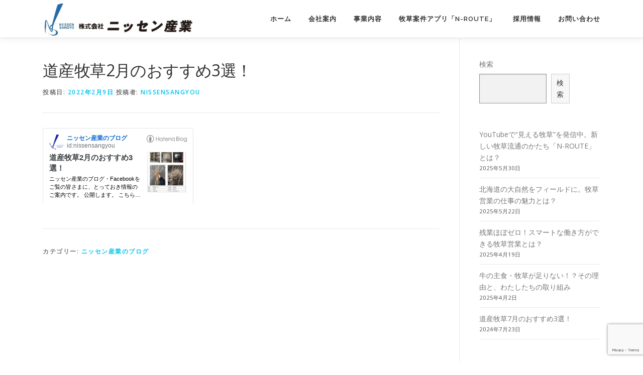

--- FILE ---
content_type: text/html; charset=UTF-8
request_url: http://www.nissensangyou.com/5147/
body_size: 7581
content:
<!DOCTYPE html>
<html lang="ja">
<head>
<meta charset="UTF-8">
<meta name="viewport" content="width=device-width, initial-scale=1">
<link rel="profile" href="http://gmpg.org/xfn/11">
<title>道産牧草2月のおすすめ3選！ &#8211; 株式会社ニッセン産業</title>
<meta name='robots' content='max-image-preview:large' />
<link rel='dns-prefetch' href='//www.google.com' />
<link rel='dns-prefetch' href='//www.googletagmanager.com' />
<link rel='dns-prefetch' href='//fonts.googleapis.com' />
<link rel='dns-prefetch' href='//s.w.org' />
<link rel="alternate" type="application/rss+xml" title="株式会社ニッセン産業 &raquo; フィード" href="http://www.nissensangyou.com/feed/" />
<link rel="alternate" type="application/rss+xml" title="株式会社ニッセン産業 &raquo; コメントフィード" href="http://www.nissensangyou.com/comments/feed/" />
		<script type="text/javascript">
			window._wpemojiSettings = {"baseUrl":"https:\/\/s.w.org\/images\/core\/emoji\/13.1.0\/72x72\/","ext":".png","svgUrl":"https:\/\/s.w.org\/images\/core\/emoji\/13.1.0\/svg\/","svgExt":".svg","source":{"concatemoji":"http:\/\/www.nissensangyou.com\/wp-includes\/js\/wp-emoji-release.min.js?ver=5.8.12"}};
			!function(e,a,t){var n,r,o,i=a.createElement("canvas"),p=i.getContext&&i.getContext("2d");function s(e,t){var a=String.fromCharCode;p.clearRect(0,0,i.width,i.height),p.fillText(a.apply(this,e),0,0);e=i.toDataURL();return p.clearRect(0,0,i.width,i.height),p.fillText(a.apply(this,t),0,0),e===i.toDataURL()}function c(e){var t=a.createElement("script");t.src=e,t.defer=t.type="text/javascript",a.getElementsByTagName("head")[0].appendChild(t)}for(o=Array("flag","emoji"),t.supports={everything:!0,everythingExceptFlag:!0},r=0;r<o.length;r++)t.supports[o[r]]=function(e){if(!p||!p.fillText)return!1;switch(p.textBaseline="top",p.font="600 32px Arial",e){case"flag":return s([127987,65039,8205,9895,65039],[127987,65039,8203,9895,65039])?!1:!s([55356,56826,55356,56819],[55356,56826,8203,55356,56819])&&!s([55356,57332,56128,56423,56128,56418,56128,56421,56128,56430,56128,56423,56128,56447],[55356,57332,8203,56128,56423,8203,56128,56418,8203,56128,56421,8203,56128,56430,8203,56128,56423,8203,56128,56447]);case"emoji":return!s([10084,65039,8205,55357,56613],[10084,65039,8203,55357,56613])}return!1}(o[r]),t.supports.everything=t.supports.everything&&t.supports[o[r]],"flag"!==o[r]&&(t.supports.everythingExceptFlag=t.supports.everythingExceptFlag&&t.supports[o[r]]);t.supports.everythingExceptFlag=t.supports.everythingExceptFlag&&!t.supports.flag,t.DOMReady=!1,t.readyCallback=function(){t.DOMReady=!0},t.supports.everything||(n=function(){t.readyCallback()},a.addEventListener?(a.addEventListener("DOMContentLoaded",n,!1),e.addEventListener("load",n,!1)):(e.attachEvent("onload",n),a.attachEvent("onreadystatechange",function(){"complete"===a.readyState&&t.readyCallback()})),(n=t.source||{}).concatemoji?c(n.concatemoji):n.wpemoji&&n.twemoji&&(c(n.twemoji),c(n.wpemoji)))}(window,document,window._wpemojiSettings);
		</script>
		<style type="text/css">
img.wp-smiley,
img.emoji {
	display: inline !important;
	border: none !important;
	box-shadow: none !important;
	height: 1em !important;
	width: 1em !important;
	margin: 0 .07em !important;
	vertical-align: -0.1em !important;
	background: none !important;
	padding: 0 !important;
}
</style>
	<link rel='stylesheet' id='wp-block-library-css'  href='http://www.nissensangyou.com/wp-includes/css/dist/block-library/style.min.css?ver=5.8.12' type='text/css' media='all' />
<link rel='stylesheet' id='contact-form-7-css'  href='http://www.nissensangyou.com/wp-content/plugins/contact-form-7/includes/css/styles.css?ver=5.5.6' type='text/css' media='all' />
<link rel='stylesheet' id='onepress-fonts-css'  href='https://fonts.googleapis.com/css?family=Raleway%3A400%2C500%2C600%2C700%2C300%2C100%2C800%2C900%7COpen+Sans%3A400%2C300%2C300italic%2C400italic%2C600%2C600italic%2C700%2C700italic&#038;subset=latin%2Clatin-ext&#038;ver=2.2.8' type='text/css' media='all' />
<link rel='stylesheet' id='onepress-animate-css'  href='http://www.nissensangyou.com/wp-content/themes/onepress/assets/css/animate.min.css?ver=2.2.8' type='text/css' media='all' />
<link rel='stylesheet' id='onepress-fa-css'  href='http://www.nissensangyou.com/wp-content/themes/onepress/assets/css/font-awesome.min.css?ver=4.7.0' type='text/css' media='all' />
<link rel='stylesheet' id='onepress-bootstrap-css'  href='http://www.nissensangyou.com/wp-content/themes/onepress/assets/css/bootstrap.min.css?ver=2.2.8' type='text/css' media='all' />
<link rel='stylesheet' id='onepress-style-css'  href='http://www.nissensangyou.com/wp-content/themes/onepress/style.css?ver=5.8.12' type='text/css' media='all' />
<style id='onepress-style-inline-css' type='text/css'>
#main .video-section section.hero-slideshow-wrapper{background:transparent}.hero-slideshow-wrapper:after{position:absolute;top:0px;left:0px;width:100%;height:100%;background-color:rgba(198,198,198,0.3);display:block;content:""}.body-desktop .parallax-hero .hero-slideshow-wrapper:after{display:none!important}#parallax-hero>.parallax-bg::before{background-color:rgba(198,198,198,0.3);opacity:1}.body-desktop .parallax-hero .hero-slideshow-wrapper:after{display:none!important}.feature-item:hover .icon-background-default{color:#333333}#footer-widgets{color:#ffffff;background-color:#006999}#footer-widgets .sidebar .widget a{color:#969696}#footer-widgets .sidebar .widget a:hover{color:#ef9f37}.gallery-carousel .g-item{padding:0px 10px}.gallery-carousel{margin-left:-10px;margin-right:-10px}.gallery-grid .g-item,.gallery-masonry .g-item .inner{padding:10px}.gallery-grid,.gallery-masonry{margin:-10px}
</style>
<link rel='stylesheet' id='onepress-gallery-lightgallery-css'  href='http://www.nissensangyou.com/wp-content/themes/onepress/assets/css/lightgallery.css?ver=5.8.12' type='text/css' media='all' />
<script type='text/javascript' src='http://www.nissensangyou.com/wp-includes/js/jquery/jquery.min.js?ver=3.6.0' id='jquery-core-js'></script>
<script type='text/javascript' src='http://www.nissensangyou.com/wp-includes/js/jquery/jquery-migrate.min.js?ver=3.3.2' id='jquery-migrate-js'></script>

<!-- Site Kit によって追加された Google タグ（gtag.js）スニペット -->

<!-- Google アナリティクス スニペット (Site Kit が追加) -->
<script type='text/javascript' src='https://www.googletagmanager.com/gtag/js?id=G-XY7RVV1QBS' id='google_gtagjs-js' async></script>
<script type='text/javascript' id='google_gtagjs-js-after'>
window.dataLayer = window.dataLayer || [];function gtag(){dataLayer.push(arguments);}
gtag("set","linker",{"domains":["www.nissensangyou.com"]});
gtag("js", new Date());
gtag("set", "developer_id.dZTNiMT", true);
gtag("config", "G-XY7RVV1QBS");
</script>

<!-- Site Kit によって追加された終了 Google タグ（gtag.js）スニペット -->
<link rel="https://api.w.org/" href="http://www.nissensangyou.com/wp-json/" /><link rel="alternate" type="application/json" href="http://www.nissensangyou.com/wp-json/wp/v2/posts/5147" /><link rel="EditURI" type="application/rsd+xml" title="RSD" href="http://www.nissensangyou.com/xmlrpc.php?rsd" />
<link rel="wlwmanifest" type="application/wlwmanifest+xml" href="http://www.nissensangyou.com/wp-includes/wlwmanifest.xml" /> 
<meta name="generator" content="WordPress 5.8.12" />
<link rel="canonical" href="http://www.nissensangyou.com/5147/" />
<link rel='shortlink' href='http://www.nissensangyou.com/?p=5147' />
<link rel="alternate" type="application/json+oembed" href="http://www.nissensangyou.com/wp-json/oembed/1.0/embed?url=http%3A%2F%2Fwww.nissensangyou.com%2F5147%2F" />
<link rel="alternate" type="text/xml+oembed" href="http://www.nissensangyou.com/wp-json/oembed/1.0/embed?url=http%3A%2F%2Fwww.nissensangyou.com%2F5147%2F&#038;format=xml" />
<meta name="generator" content="Site Kit by Google 1.129.1" /><link rel="icon" href="http://www.nissensangyou.com/wp-content/uploads/2021/08/cropped-cropped-ロゴマーク切り抜き.gif.L-32x32.jpg" sizes="32x32" />
<link rel="icon" href="http://www.nissensangyou.com/wp-content/uploads/2021/08/cropped-cropped-ロゴマーク切り抜き.gif.L-192x192.jpg" sizes="192x192" />
<link rel="apple-touch-icon" href="http://www.nissensangyou.com/wp-content/uploads/2021/08/cropped-cropped-ロゴマーク切り抜き.gif.L-180x180.jpg" />
<meta name="msapplication-TileImage" content="http://www.nissensangyou.com/wp-content/uploads/2021/08/cropped-cropped-ロゴマーク切り抜き.gif.L-270x270.jpg" />
		<style type="text/css" id="wp-custom-css">
			.wpcf7 .required {
color: #000000;
}		</style>
		</head>

<body class="post-template-default single single-post postid-5147 single-format-standard wp-custom-logo group-blog">
<div id="page" class="hfeed site">
	<a class="skip-link screen-reader-text" href="#content">コンテンツへスキップ</a>
	<div id="header-section" class="h-on-top no-transparent">		<header id="masthead" class="site-header header-contained is-sticky no-scroll no-t h-on-top" role="banner">
			<div class="container">
				<div class="site-branding">
				<div class="site-brand-inner has-logo-img no-desc"><div class="site-logo-div"><a href="http://www.nissensangyou.com/" class="custom-logo-link  no-t-logo" rel="home" itemprop="url"><img width="299" height="65" src="http://www.nissensangyou.com/wp-content/uploads/2021/09/cropped-5261626a467680666c143b9c8a5ac109.png" class="custom-logo" alt="株式会社ニッセン産業" loading="lazy" itemprop="logo" /></a></div></div>				</div>
				<div class="header-right-wrapper">
					<a href="#0" id="nav-toggle">メニュー<span></span></a>
					<nav id="site-navigation" class="main-navigation" role="navigation">
						<ul class="onepress-menu">
							<li id="menu-item-4467" class="menu-item menu-item-type-post_type menu-item-object-page menu-item-home menu-item-4467"><a href="http://www.nissensangyou.com/">ホーム</a></li>
<li id="menu-item-4594" class="menu-item menu-item-type-post_type menu-item-object-page menu-item-has-children menu-item-4594"><a href="http://www.nissensangyou.com/company/">会社案内</a>
<ul class="sub-menu">
	<li id="menu-item-4586" class="menu-item menu-item-type-custom menu-item-object-custom menu-item-4586"><a href="https://nissensangyou.hatenablog.com/">ニッセン産業のブログ</a></li>
</ul>
</li>
<li id="menu-item-4829" class="menu-item menu-item-type-post_type menu-item-object-page menu-item-4829"><a href="http://www.nissensangyou.com/business/">事業内容</a></li>
<li id="menu-item-6122" class="menu-item menu-item-type-post_type menu-item-object-page menu-item-6122"><a href="http://www.nissensangyou.com/n-route/">牧草案件アプリ「N-ROUTE」</a></li>
<li id="menu-item-4196" class="menu-item menu-item-type-post_type menu-item-object-page menu-item-has-children menu-item-4196"><a href="http://www.nissensangyou.com/recruit-top/">採用情報</a>
<ul class="sub-menu">
	<li id="menu-item-4587" class="menu-item menu-item-type-post_type menu-item-object-page menu-item-4587"><a href="http://www.nissensangyou.com/recruit-top/about-company/">ニッセン産業ってどんな会社？</a></li>
	<li id="menu-item-4588" class="menu-item menu-item-type-post_type menu-item-object-page menu-item-4588"><a href="http://www.nissensangyou.com/recruit-top/shinsotu/">新卒者採用情報</a></li>
	<li id="menu-item-4589" class="menu-item menu-item-type-post_type menu-item-object-page menu-item-4589"><a href="http://www.nissensangyou.com/recruit-top/career/">中途採用情報</a></li>
	<li id="menu-item-4590" class="menu-item menu-item-type-post_type menu-item-object-page menu-item-4590"><a href="http://www.nissensangyou.com/recruit-top/event/">採用説明会・見学会</a></li>
	<li id="menu-item-4199" class="menu-item menu-item-type-post_type menu-item-object-page menu-item-4199"><a href="http://www.nissensangyou.com/recruit-top/contact/">採用に関するお問い合わせ</a></li>
</ul>
</li>
<li id="menu-item-4197" class="menu-item menu-item-type-post_type menu-item-object-page menu-item-4197"><a href="http://www.nissensangyou.com/toiawase/">お問い合わせ</a></li>
						</ul>
					</nav>
					<!-- #site-navigation -->
				</div>
			</div>
		</header><!-- #masthead -->
		</div>
	<div id="content" class="site-content">

		
		<div id="content-inside" class="container right-sidebar">
			<div id="primary" class="content-area">
				<main id="main" class="site-main" role="main">

				
					<article id="post-5147" class="post-5147 post type-post status-publish format-standard hentry category-5">
	<header class="entry-header">
		<h1 class="entry-title">道産牧草2月のおすすめ3選！</h1>        		<div class="entry-meta">
			<span class="posted-on">投稿日: <a href="http://www.nissensangyou.com/5147/" rel="bookmark"><time class="entry-date published updated" datetime="2022-02-09T10:30:59+09:00">2022年2月9日</time></a></span><span class="byline"> 投稿者: <span class="author vcard"><a  rel="author" class="url fn n" href="http://www.nissensangyou.com/author/nissensangyou/">nissensangyou</a></span></span>		</div><!-- .entry-meta -->
        	</header><!-- .entry-header -->

    
	<div class="entry-content">
		
<figure class="wp-block-embed is-type-wp-embed is-provider-hatena-blog wp-block-embed-hatena-blog"><div class="wp-block-embed__wrapper">
<iframe class="wp-embedded-content" sandbox="allow-scripts" security="restricted" title="道産牧草2月のおすすめ3選！ - ニッセン産業のブログ" src="https://hatenablog-parts.com/embed?url=https%3A%2F%2Fnissensangyou.hatenablog.com%2Fentry%2F20220209#?secret=6PVTydBpRp" data-secret="6PVTydBpRp" scrolling="no" frameborder="0"></iframe>
</div></figure>
			</div><!-- .entry-content -->
    
    <footer class="entry-footer"><span class="cat-links">カテゴリー: <a href="http://www.nissensangyou.com/category/information/%e3%83%8b%e3%83%83%e3%82%bb%e3%83%b3%e7%94%a3%e6%a5%ad%e3%81%ae%e3%83%96%e3%83%ad%e3%82%b0/" rel="category tag">ニッセン産業のブログ</a></span></footer><!-- .entry-footer -->
    </article><!-- #post-## -->


					
				
				</main><!-- #main -->
			</div><!-- #primary -->

                            
<div id="secondary" class="widget-area sidebar" role="complementary">
	<aside id="block-3" class="widget widget_block widget_search"><form role="search" method="get" action="http://www.nissensangyou.com/" class="wp-block-search__button-outside wp-block-search__text-button wp-block-search"><label for="wp-block-search__input-1" class="wp-block-search__label">検索</label><div class="wp-block-search__inside-wrapper" style="width: 75%;"><input type="search" id="wp-block-search__input-1" class="wp-block-search__input" name="s" value="" placeholder=""  required /><button type="submit" class="wp-block-search__button ">検索</button></div></form></aside><aside id="block-4" class="widget widget_block widget_recent_entries"><ul class="wp-block-latest-posts__list has-dates wp-block-latest-posts"><li><a href="http://www.nissensangyou.com/6051/">YouTubeで“見える牧草”を発信中。新しい牧草流通のかたち「N-ROUTE」とは？</a><time datetime="2025-05-30T08:43:00+09:00" class="wp-block-latest-posts__post-date">2025年5月30日</time></li>
<li><a href="http://www.nissensangyou.com/6047/">北海道の大自然をフィールドに。牧草営業の仕事の魅力とは？</a><time datetime="2025-05-22T20:41:00+09:00" class="wp-block-latest-posts__post-date">2025年5月22日</time></li>
<li><a href="http://www.nissensangyou.com/5754/">残業ほぼゼロ！スマートな働き方ができる牧草営業とは？</a><time datetime="2025-04-19T11:06:00+09:00" class="wp-block-latest-posts__post-date">2025年4月19日</time></li>
<li><a href="http://www.nissensangyou.com/5727/">牛の主食・牧草が足りない！？その理由と、わたしたちの取り組み</a><time datetime="2025-04-02T10:00:00+09:00" class="wp-block-latest-posts__post-date">2025年4月2日</time></li>
<li><a href="http://www.nissensangyou.com/5709/">道産牧草7月のおすすめ3選！</a><time datetime="2024-07-23T13:44:42+09:00" class="wp-block-latest-posts__post-date">2024年7月23日</time></li>
</ul></aside></div><!-- #secondary -->
            
		</div><!--#content-inside -->
	</div><!-- #content -->

	<footer id="colophon" class="site-footer" role="contentinfo">
					<div id="footer-widgets" class="footer-widgets section-padding ">
				<div class="container">
					<div class="row">
														<div id="footer-1" class="col-md-4 col-sm-12 footer-column widget-area sidebar" role="complementary">
									<aside id="block-7" class="footer-widget widget widget_block">
<h3 class="alignfull has-white-color has-text-color"> 株式会社ニッセン産業 </h3>
</aside><aside id="block-16" class="footer-widget widget widget_block widget_text">
<p class="has-white-color has-text-color">〒088-0611<br>北海道釧路郡釧路町豊美2-3-5<br>☎0154-65-1711</p>
</aside><aside id="block-17" class="footer-widget widget widget_block widget_text">
<p class="has-white-color has-text-color">受付時間：月-土 8:30～17:30<br>日・祝休み</p>
</aside><aside id="block-26" class="footer-widget widget widget_block widget_text">
<p><a href="https://www.nissensangyou.com/privacy-policy/">個人情報保護方針</a></p>
</aside>								</div>
																<div id="footer-2" class="col-md-4 col-sm-12 footer-column widget-area sidebar" role="complementary">
									<aside id="nav_menu-2" class="footer-widget widget widget_nav_menu"><h2 class="widget-title">SNS</h2><div class="menu-social-container"><ul id="menu-social" class="menu"><li id="menu-item-6" class="menu-item menu-item-type-custom menu-item-object-custom menu-item-6"><a href="https://www.facebook.com/nissensangyou/">Facebook</a></li>
<li id="menu-item-8" class="menu-item menu-item-type-custom menu-item-object-custom menu-item-8"><a href="https://nissensangyou.hatenablog.com/">blog</a></li>
<li id="menu-item-5202" class="menu-item menu-item-type-custom menu-item-object-custom menu-item-5202"><a href="https://www.instagram.com/nissensangyou/">Instagram</a></li>
</ul></div></aside><aside id="block-20" class="footer-widget widget widget_block">
<div class="wp-block-buttons">
<div class="wp-block-button has-custom-width wp-block-button__width-50 is-style-fill"><a class="wp-block-button__link has-black-color has-white-background-color has-text-color has-background" href="https://www.nissensangyou.com/toiawase/"><span class="has-inline-color has-black-color">お問い合わせ</span></a></div>
</div>
</aside>								</div>
																<div id="footer-3" class="col-md-4 col-sm-12 footer-column widget-area sidebar" role="complementary">
									<aside id="block-13" class="footer-widget widget widget_block">
<div class="wp-block-buttons"></div>
</aside><aside id="block-9" class="footer-widget widget widget_block widget_media_image">
<figure class="wp-block-image size-full"><img loading="lazy" width="1920" height="1440" src="https://haw1024aa21m.smartrelease.jp/wp-content/uploads/2021/08/syaoku1-3.jpg" alt="" class="wp-image-4489" srcset="http://www.nissensangyou.com/wp-content/uploads/2021/08/syaoku1-3.jpg 1920w, http://www.nissensangyou.com/wp-content/uploads/2021/08/syaoku1-3-300x225.jpg 300w, http://www.nissensangyou.com/wp-content/uploads/2021/08/syaoku1-3-1024x768.jpg 1024w, http://www.nissensangyou.com/wp-content/uploads/2021/08/syaoku1-3-768x576.jpg 768w, http://www.nissensangyou.com/wp-content/uploads/2021/08/syaoku1-3-1536x1152.jpg 1536w" sizes="(max-width: 1920px) 100vw, 1920px" /></figure>
</aside>								</div>
													</div>
				</div>
			</div>
				
		<div class="site-info">
			<div class="container">
									<div class="btt">
						<a class="back-to-top" href="#page" title="ページトップへ戻る"><i class="fa fa-angle-double-up wow flash" data-wow-duration="2s"></i></a>
					</div>
										Copyright &copy; 2026 株式会社ニッセン産業		<span class="sep"> &ndash; </span>
		<a href="https://www.famethemes.com/themes/onepress">OnePress</a> theme by FameThemes					</div>
		</div>
		<!-- .site-info -->

	</footer><!-- #colophon -->
	</div><!-- #page -->


<script type='text/javascript' src='http://www.nissensangyou.com/wp-includes/js/dist/vendor/regenerator-runtime.min.js?ver=0.13.7' id='regenerator-runtime-js'></script>
<script type='text/javascript' src='http://www.nissensangyou.com/wp-includes/js/dist/vendor/wp-polyfill.min.js?ver=3.15.0' id='wp-polyfill-js'></script>
<script type='text/javascript' id='contact-form-7-js-extra'>
/* <![CDATA[ */
var wpcf7 = {"api":{"root":"http:\/\/www.nissensangyou.com\/wp-json\/","namespace":"contact-form-7\/v1"}};
/* ]]> */
</script>
<script type='text/javascript' src='http://www.nissensangyou.com/wp-content/plugins/contact-form-7/includes/js/index.js?ver=5.5.6' id='contact-form-7-js'></script>
<script type='text/javascript' src='http://www.nissensangyou.com/wp-content/themes/onepress/assets/js/plugins.js?ver=2.2.8' id='onepress-js-plugins-js'></script>
<script type='text/javascript' src='http://www.nissensangyou.com/wp-content/themes/onepress/assets/js/bootstrap.min.js?ver=2.2.8' id='onepress-js-bootstrap-js'></script>
<script type='text/javascript' id='onepress-theme-js-extra'>
/* <![CDATA[ */
var onepress_js_settings = {"onepress_disable_animation":"","onepress_disable_sticky_header":"0","onepress_vertical_align_menu":"","hero_animation":"flipInX","hero_speed":"5000","hero_fade":"750","hero_duration":"5000","hero_disable_preload":"","is_home":"","gallery_enable":"1","is_rtl":""};
/* ]]> */
</script>
<script type='text/javascript' src='http://www.nissensangyou.com/wp-content/themes/onepress/assets/js/theme.js?ver=2.2.8' id='onepress-theme-js'></script>
<script type='text/javascript' src='https://www.google.com/recaptcha/api.js?render=6LeXe88UAAAAAL5bXn-MvRBnleWiMMG_vMYap4XS&#038;ver=3.0' id='google-recaptcha-js'></script>
<script type='text/javascript' id='wpcf7-recaptcha-js-extra'>
/* <![CDATA[ */
var wpcf7_recaptcha = {"sitekey":"6LeXe88UAAAAAL5bXn-MvRBnleWiMMG_vMYap4XS","actions":{"homepage":"homepage","contactform":"contactform"}};
/* ]]> */
</script>
<script type='text/javascript' src='http://www.nissensangyou.com/wp-content/plugins/contact-form-7/modules/recaptcha/index.js?ver=5.5.6' id='wpcf7-recaptcha-js'></script>
<script type='text/javascript' src='http://www.nissensangyou.com/wp-includes/js/wp-embed.min.js?ver=5.8.12' id='wp-embed-js'></script>

</body>
</html>


--- FILE ---
content_type: text/html; charset=utf-8
request_url: https://hatenablog-parts.com/embed?url=https%3A%2F%2Fnissensangyou.hatenablog.com%2Fentry%2F20220209
body_size: 1763
content:
<!DOCTYPE html>
<html
  lang="ja"
  >

  <head>
    <meta charset="utf-8"/>
    <meta name="viewport" content="initial-scale=1.0"/>
    <meta name="googlebot" content="noindex,indexifembedded" />

    <title></title>

    
<script
  id="embed-gtm-data-layer-loader"
  data-data-layer-page-specific=""
>
(function() {
  function loadDataLayer(elem, attrName) {
    if (!elem) { return {}; }
    var json = elem.getAttribute(attrName);
    if (!json) { return {}; }
    return JSON.parse(json);
  }

  var globalVariables = loadDataLayer(
    document.documentElement,
    'data-data-layer'
  );
  var pageSpecificVariables = loadDataLayer(
    document.getElementById('embed-gtm-data-layer-loader'),
    'data-data-layer-page-specific'
  );

  var variables = [globalVariables, pageSpecificVariables];

  if (!window.dataLayer) {
    window.dataLayer = [];
  }

  for (var i = 0; i < variables.length; i++) {
    window.dataLayer.push(variables[i]);
  }
})();
</script>

<!-- Google Tag Manager -->
<script>(function(w,d,s,l,i){w[l]=w[l]||[];w[l].push({'gtm.start':
new Date().getTime(),event:'gtm.js'});var f=d.getElementsByTagName(s)[0],
j=d.createElement(s),dl=l!='dataLayer'?'&l='+l:'';j.async=true;j.src=
'https://www.googletagmanager.com/gtm.js?id='+i+dl;f.parentNode.insertBefore(j,f);
})(window,document,'script','dataLayer','GTM-P4CXTW');</script>
<!-- End Google Tag Manager -->











    
<link rel="stylesheet" type="text/css" href="https://cdn.blog.st-hatena.com/css/embed.css?version=eb858d677b6f9ea2eeb6a32d6d15a3"/>


    <script defer id="blogcard-js" src="https://cdn.blog.st-hatena.com/js/blogcard.js?version=eb858d677b6f9ea2eeb6a32d6d15a3"></script>
  </head>
  <body class="body-iframe page-embed">

    <div class="embed-wrapper">
      <div class="embed-wrapper-inner">
        
        
        <div class="embed-header">
          <a href="https://nissensangyou.hatenablog.com/" target="_blank" data-track-component="blog_icon"><img src="https://cdn.image.st-hatena.com/image/square/f8779b13007c0e696e0ea2c1ce574c995337bfa0/backend=imagemagick;height=128;version=1;width=128/https%3A%2F%2Fcdn.user.blog.st-hatena.com%2Fblog_custom_icon%2F154833214%2F1571798052247846" alt="ニッセン産業のブログ" title="ニッセン産業のブログ" class="blog-icon"></a>
          <h1 class="blog-title">
            <a href="https://nissensangyou.hatenablog.com/" target="_blank" data-track-component="blog_name">ニッセン産業のブログ</a>
          </h1>
          <div class="blog-user">
            <a href="https://nissensangyou.hatenablog.com/" target="_blank" data-track-component="entry_author_id">id:nissensangyou</a>
          </div>
            <div class="embed-logo">
              <a href="https://hatena.blog/" target="_blank" data-track-component="hatena_logo">
                <img src="https://cdn.blog.st-hatena.com/images/embed/embed-logo.gif?version=eb858d677b6f9ea2eeb6a32d6d15a3" class="embed-logo-img">
              </a>
            </div>
        </div>
        
        <div class="embed-content with-thumb">
          
          
            <div class="thumb-wrapper">
              <a href="https://nissensangyou.hatenablog.com/entry/20220209" target="_blank" data-track-component="entry_image">
                <img src="https://cdn.image.st-hatena.com/image/square/ad80b21a9b9cc38beecb9dc72faee61f2470d368/backend=imagemagick;height=200;version=1;width=200/https%3A%2F%2Fcdn-ak.f.st-hatena.com%2Fimages%2Ffotolife%2Fn%2Fnissensangyou%2F20220208%2F20220208102551.jpg" class="thumb">
              </a>
            </div>
          
          <div class="entry-body">
            <h2 class="entry-title">
              <a href="https://nissensangyou.hatenablog.com/entry/20220209" target="_blank" data-track-component="entry_title">道産牧草2月のおすすめ3選！</a>
            </h2>
            <div class="entry-content">
              ニッセン産業のブログ・Facebookをご覧の皆さまに、とっておき情報のご案内です。 公開します。 こちら、弊社営業マンが提案用にいつも携帯している道産牧草案件の情報カードです！ ↓↓↓ 【商品No.１】別海町 麦稈ロール 本案件は終了いたしました。ありがとうございました。 【商品No.2】千歳市 乾牧草ロール1番 本案件は…
            </div>
          </div>
        </div>
        <div class="embed-footer">
          
          <a href="https://nissensangyou.hatenablog.com/entry/20220209" target="_blank" data-track-component="entry_datetime"><time data-relative datetime="2022-02-09T01:24:43Z" class="updated">2022-02-09 10:24</time></a>
          
          <img src="https://s.st-hatena.com/entry.count.image?uri=https%3A%2F%2Fnissensangyou.hatenablog.com%2Fentry%2F20220209" alt="" class="star-count" />
          <a href="https://b.hatena.ne.jp/entry/s/nissensangyou.hatenablog.com/entry/20220209" target="_blank" data-track-component="bookmark_count_image"><img src="https://b.hatena.ne.jp/entry/image/https://nissensangyou.hatenablog.com/entry/20220209" class="bookmark-count"></a>
        </div>
      </div>
    </div>
  </body>
</html>


--- FILE ---
content_type: text/html; charset=utf-8
request_url: https://www.google.com/recaptcha/api2/anchor?ar=1&k=6LeXe88UAAAAAL5bXn-MvRBnleWiMMG_vMYap4XS&co=aHR0cDovL3d3dy5uaXNzZW5zYW5neW91LmNvbTo4MA..&hl=en&v=PoyoqOPhxBO7pBk68S4YbpHZ&size=invisible&anchor-ms=20000&execute-ms=30000&cb=xzzy4culd1ew
body_size: 48765
content:
<!DOCTYPE HTML><html dir="ltr" lang="en"><head><meta http-equiv="Content-Type" content="text/html; charset=UTF-8">
<meta http-equiv="X-UA-Compatible" content="IE=edge">
<title>reCAPTCHA</title>
<style type="text/css">
/* cyrillic-ext */
@font-face {
  font-family: 'Roboto';
  font-style: normal;
  font-weight: 400;
  font-stretch: 100%;
  src: url(//fonts.gstatic.com/s/roboto/v48/KFO7CnqEu92Fr1ME7kSn66aGLdTylUAMa3GUBHMdazTgWw.woff2) format('woff2');
  unicode-range: U+0460-052F, U+1C80-1C8A, U+20B4, U+2DE0-2DFF, U+A640-A69F, U+FE2E-FE2F;
}
/* cyrillic */
@font-face {
  font-family: 'Roboto';
  font-style: normal;
  font-weight: 400;
  font-stretch: 100%;
  src: url(//fonts.gstatic.com/s/roboto/v48/KFO7CnqEu92Fr1ME7kSn66aGLdTylUAMa3iUBHMdazTgWw.woff2) format('woff2');
  unicode-range: U+0301, U+0400-045F, U+0490-0491, U+04B0-04B1, U+2116;
}
/* greek-ext */
@font-face {
  font-family: 'Roboto';
  font-style: normal;
  font-weight: 400;
  font-stretch: 100%;
  src: url(//fonts.gstatic.com/s/roboto/v48/KFO7CnqEu92Fr1ME7kSn66aGLdTylUAMa3CUBHMdazTgWw.woff2) format('woff2');
  unicode-range: U+1F00-1FFF;
}
/* greek */
@font-face {
  font-family: 'Roboto';
  font-style: normal;
  font-weight: 400;
  font-stretch: 100%;
  src: url(//fonts.gstatic.com/s/roboto/v48/KFO7CnqEu92Fr1ME7kSn66aGLdTylUAMa3-UBHMdazTgWw.woff2) format('woff2');
  unicode-range: U+0370-0377, U+037A-037F, U+0384-038A, U+038C, U+038E-03A1, U+03A3-03FF;
}
/* math */
@font-face {
  font-family: 'Roboto';
  font-style: normal;
  font-weight: 400;
  font-stretch: 100%;
  src: url(//fonts.gstatic.com/s/roboto/v48/KFO7CnqEu92Fr1ME7kSn66aGLdTylUAMawCUBHMdazTgWw.woff2) format('woff2');
  unicode-range: U+0302-0303, U+0305, U+0307-0308, U+0310, U+0312, U+0315, U+031A, U+0326-0327, U+032C, U+032F-0330, U+0332-0333, U+0338, U+033A, U+0346, U+034D, U+0391-03A1, U+03A3-03A9, U+03B1-03C9, U+03D1, U+03D5-03D6, U+03F0-03F1, U+03F4-03F5, U+2016-2017, U+2034-2038, U+203C, U+2040, U+2043, U+2047, U+2050, U+2057, U+205F, U+2070-2071, U+2074-208E, U+2090-209C, U+20D0-20DC, U+20E1, U+20E5-20EF, U+2100-2112, U+2114-2115, U+2117-2121, U+2123-214F, U+2190, U+2192, U+2194-21AE, U+21B0-21E5, U+21F1-21F2, U+21F4-2211, U+2213-2214, U+2216-22FF, U+2308-230B, U+2310, U+2319, U+231C-2321, U+2336-237A, U+237C, U+2395, U+239B-23B7, U+23D0, U+23DC-23E1, U+2474-2475, U+25AF, U+25B3, U+25B7, U+25BD, U+25C1, U+25CA, U+25CC, U+25FB, U+266D-266F, U+27C0-27FF, U+2900-2AFF, U+2B0E-2B11, U+2B30-2B4C, U+2BFE, U+3030, U+FF5B, U+FF5D, U+1D400-1D7FF, U+1EE00-1EEFF;
}
/* symbols */
@font-face {
  font-family: 'Roboto';
  font-style: normal;
  font-weight: 400;
  font-stretch: 100%;
  src: url(//fonts.gstatic.com/s/roboto/v48/KFO7CnqEu92Fr1ME7kSn66aGLdTylUAMaxKUBHMdazTgWw.woff2) format('woff2');
  unicode-range: U+0001-000C, U+000E-001F, U+007F-009F, U+20DD-20E0, U+20E2-20E4, U+2150-218F, U+2190, U+2192, U+2194-2199, U+21AF, U+21E6-21F0, U+21F3, U+2218-2219, U+2299, U+22C4-22C6, U+2300-243F, U+2440-244A, U+2460-24FF, U+25A0-27BF, U+2800-28FF, U+2921-2922, U+2981, U+29BF, U+29EB, U+2B00-2BFF, U+4DC0-4DFF, U+FFF9-FFFB, U+10140-1018E, U+10190-1019C, U+101A0, U+101D0-101FD, U+102E0-102FB, U+10E60-10E7E, U+1D2C0-1D2D3, U+1D2E0-1D37F, U+1F000-1F0FF, U+1F100-1F1AD, U+1F1E6-1F1FF, U+1F30D-1F30F, U+1F315, U+1F31C, U+1F31E, U+1F320-1F32C, U+1F336, U+1F378, U+1F37D, U+1F382, U+1F393-1F39F, U+1F3A7-1F3A8, U+1F3AC-1F3AF, U+1F3C2, U+1F3C4-1F3C6, U+1F3CA-1F3CE, U+1F3D4-1F3E0, U+1F3ED, U+1F3F1-1F3F3, U+1F3F5-1F3F7, U+1F408, U+1F415, U+1F41F, U+1F426, U+1F43F, U+1F441-1F442, U+1F444, U+1F446-1F449, U+1F44C-1F44E, U+1F453, U+1F46A, U+1F47D, U+1F4A3, U+1F4B0, U+1F4B3, U+1F4B9, U+1F4BB, U+1F4BF, U+1F4C8-1F4CB, U+1F4D6, U+1F4DA, U+1F4DF, U+1F4E3-1F4E6, U+1F4EA-1F4ED, U+1F4F7, U+1F4F9-1F4FB, U+1F4FD-1F4FE, U+1F503, U+1F507-1F50B, U+1F50D, U+1F512-1F513, U+1F53E-1F54A, U+1F54F-1F5FA, U+1F610, U+1F650-1F67F, U+1F687, U+1F68D, U+1F691, U+1F694, U+1F698, U+1F6AD, U+1F6B2, U+1F6B9-1F6BA, U+1F6BC, U+1F6C6-1F6CF, U+1F6D3-1F6D7, U+1F6E0-1F6EA, U+1F6F0-1F6F3, U+1F6F7-1F6FC, U+1F700-1F7FF, U+1F800-1F80B, U+1F810-1F847, U+1F850-1F859, U+1F860-1F887, U+1F890-1F8AD, U+1F8B0-1F8BB, U+1F8C0-1F8C1, U+1F900-1F90B, U+1F93B, U+1F946, U+1F984, U+1F996, U+1F9E9, U+1FA00-1FA6F, U+1FA70-1FA7C, U+1FA80-1FA89, U+1FA8F-1FAC6, U+1FACE-1FADC, U+1FADF-1FAE9, U+1FAF0-1FAF8, U+1FB00-1FBFF;
}
/* vietnamese */
@font-face {
  font-family: 'Roboto';
  font-style: normal;
  font-weight: 400;
  font-stretch: 100%;
  src: url(//fonts.gstatic.com/s/roboto/v48/KFO7CnqEu92Fr1ME7kSn66aGLdTylUAMa3OUBHMdazTgWw.woff2) format('woff2');
  unicode-range: U+0102-0103, U+0110-0111, U+0128-0129, U+0168-0169, U+01A0-01A1, U+01AF-01B0, U+0300-0301, U+0303-0304, U+0308-0309, U+0323, U+0329, U+1EA0-1EF9, U+20AB;
}
/* latin-ext */
@font-face {
  font-family: 'Roboto';
  font-style: normal;
  font-weight: 400;
  font-stretch: 100%;
  src: url(//fonts.gstatic.com/s/roboto/v48/KFO7CnqEu92Fr1ME7kSn66aGLdTylUAMa3KUBHMdazTgWw.woff2) format('woff2');
  unicode-range: U+0100-02BA, U+02BD-02C5, U+02C7-02CC, U+02CE-02D7, U+02DD-02FF, U+0304, U+0308, U+0329, U+1D00-1DBF, U+1E00-1E9F, U+1EF2-1EFF, U+2020, U+20A0-20AB, U+20AD-20C0, U+2113, U+2C60-2C7F, U+A720-A7FF;
}
/* latin */
@font-face {
  font-family: 'Roboto';
  font-style: normal;
  font-weight: 400;
  font-stretch: 100%;
  src: url(//fonts.gstatic.com/s/roboto/v48/KFO7CnqEu92Fr1ME7kSn66aGLdTylUAMa3yUBHMdazQ.woff2) format('woff2');
  unicode-range: U+0000-00FF, U+0131, U+0152-0153, U+02BB-02BC, U+02C6, U+02DA, U+02DC, U+0304, U+0308, U+0329, U+2000-206F, U+20AC, U+2122, U+2191, U+2193, U+2212, U+2215, U+FEFF, U+FFFD;
}
/* cyrillic-ext */
@font-face {
  font-family: 'Roboto';
  font-style: normal;
  font-weight: 500;
  font-stretch: 100%;
  src: url(//fonts.gstatic.com/s/roboto/v48/KFO7CnqEu92Fr1ME7kSn66aGLdTylUAMa3GUBHMdazTgWw.woff2) format('woff2');
  unicode-range: U+0460-052F, U+1C80-1C8A, U+20B4, U+2DE0-2DFF, U+A640-A69F, U+FE2E-FE2F;
}
/* cyrillic */
@font-face {
  font-family: 'Roboto';
  font-style: normal;
  font-weight: 500;
  font-stretch: 100%;
  src: url(//fonts.gstatic.com/s/roboto/v48/KFO7CnqEu92Fr1ME7kSn66aGLdTylUAMa3iUBHMdazTgWw.woff2) format('woff2');
  unicode-range: U+0301, U+0400-045F, U+0490-0491, U+04B0-04B1, U+2116;
}
/* greek-ext */
@font-face {
  font-family: 'Roboto';
  font-style: normal;
  font-weight: 500;
  font-stretch: 100%;
  src: url(//fonts.gstatic.com/s/roboto/v48/KFO7CnqEu92Fr1ME7kSn66aGLdTylUAMa3CUBHMdazTgWw.woff2) format('woff2');
  unicode-range: U+1F00-1FFF;
}
/* greek */
@font-face {
  font-family: 'Roboto';
  font-style: normal;
  font-weight: 500;
  font-stretch: 100%;
  src: url(//fonts.gstatic.com/s/roboto/v48/KFO7CnqEu92Fr1ME7kSn66aGLdTylUAMa3-UBHMdazTgWw.woff2) format('woff2');
  unicode-range: U+0370-0377, U+037A-037F, U+0384-038A, U+038C, U+038E-03A1, U+03A3-03FF;
}
/* math */
@font-face {
  font-family: 'Roboto';
  font-style: normal;
  font-weight: 500;
  font-stretch: 100%;
  src: url(//fonts.gstatic.com/s/roboto/v48/KFO7CnqEu92Fr1ME7kSn66aGLdTylUAMawCUBHMdazTgWw.woff2) format('woff2');
  unicode-range: U+0302-0303, U+0305, U+0307-0308, U+0310, U+0312, U+0315, U+031A, U+0326-0327, U+032C, U+032F-0330, U+0332-0333, U+0338, U+033A, U+0346, U+034D, U+0391-03A1, U+03A3-03A9, U+03B1-03C9, U+03D1, U+03D5-03D6, U+03F0-03F1, U+03F4-03F5, U+2016-2017, U+2034-2038, U+203C, U+2040, U+2043, U+2047, U+2050, U+2057, U+205F, U+2070-2071, U+2074-208E, U+2090-209C, U+20D0-20DC, U+20E1, U+20E5-20EF, U+2100-2112, U+2114-2115, U+2117-2121, U+2123-214F, U+2190, U+2192, U+2194-21AE, U+21B0-21E5, U+21F1-21F2, U+21F4-2211, U+2213-2214, U+2216-22FF, U+2308-230B, U+2310, U+2319, U+231C-2321, U+2336-237A, U+237C, U+2395, U+239B-23B7, U+23D0, U+23DC-23E1, U+2474-2475, U+25AF, U+25B3, U+25B7, U+25BD, U+25C1, U+25CA, U+25CC, U+25FB, U+266D-266F, U+27C0-27FF, U+2900-2AFF, U+2B0E-2B11, U+2B30-2B4C, U+2BFE, U+3030, U+FF5B, U+FF5D, U+1D400-1D7FF, U+1EE00-1EEFF;
}
/* symbols */
@font-face {
  font-family: 'Roboto';
  font-style: normal;
  font-weight: 500;
  font-stretch: 100%;
  src: url(//fonts.gstatic.com/s/roboto/v48/KFO7CnqEu92Fr1ME7kSn66aGLdTylUAMaxKUBHMdazTgWw.woff2) format('woff2');
  unicode-range: U+0001-000C, U+000E-001F, U+007F-009F, U+20DD-20E0, U+20E2-20E4, U+2150-218F, U+2190, U+2192, U+2194-2199, U+21AF, U+21E6-21F0, U+21F3, U+2218-2219, U+2299, U+22C4-22C6, U+2300-243F, U+2440-244A, U+2460-24FF, U+25A0-27BF, U+2800-28FF, U+2921-2922, U+2981, U+29BF, U+29EB, U+2B00-2BFF, U+4DC0-4DFF, U+FFF9-FFFB, U+10140-1018E, U+10190-1019C, U+101A0, U+101D0-101FD, U+102E0-102FB, U+10E60-10E7E, U+1D2C0-1D2D3, U+1D2E0-1D37F, U+1F000-1F0FF, U+1F100-1F1AD, U+1F1E6-1F1FF, U+1F30D-1F30F, U+1F315, U+1F31C, U+1F31E, U+1F320-1F32C, U+1F336, U+1F378, U+1F37D, U+1F382, U+1F393-1F39F, U+1F3A7-1F3A8, U+1F3AC-1F3AF, U+1F3C2, U+1F3C4-1F3C6, U+1F3CA-1F3CE, U+1F3D4-1F3E0, U+1F3ED, U+1F3F1-1F3F3, U+1F3F5-1F3F7, U+1F408, U+1F415, U+1F41F, U+1F426, U+1F43F, U+1F441-1F442, U+1F444, U+1F446-1F449, U+1F44C-1F44E, U+1F453, U+1F46A, U+1F47D, U+1F4A3, U+1F4B0, U+1F4B3, U+1F4B9, U+1F4BB, U+1F4BF, U+1F4C8-1F4CB, U+1F4D6, U+1F4DA, U+1F4DF, U+1F4E3-1F4E6, U+1F4EA-1F4ED, U+1F4F7, U+1F4F9-1F4FB, U+1F4FD-1F4FE, U+1F503, U+1F507-1F50B, U+1F50D, U+1F512-1F513, U+1F53E-1F54A, U+1F54F-1F5FA, U+1F610, U+1F650-1F67F, U+1F687, U+1F68D, U+1F691, U+1F694, U+1F698, U+1F6AD, U+1F6B2, U+1F6B9-1F6BA, U+1F6BC, U+1F6C6-1F6CF, U+1F6D3-1F6D7, U+1F6E0-1F6EA, U+1F6F0-1F6F3, U+1F6F7-1F6FC, U+1F700-1F7FF, U+1F800-1F80B, U+1F810-1F847, U+1F850-1F859, U+1F860-1F887, U+1F890-1F8AD, U+1F8B0-1F8BB, U+1F8C0-1F8C1, U+1F900-1F90B, U+1F93B, U+1F946, U+1F984, U+1F996, U+1F9E9, U+1FA00-1FA6F, U+1FA70-1FA7C, U+1FA80-1FA89, U+1FA8F-1FAC6, U+1FACE-1FADC, U+1FADF-1FAE9, U+1FAF0-1FAF8, U+1FB00-1FBFF;
}
/* vietnamese */
@font-face {
  font-family: 'Roboto';
  font-style: normal;
  font-weight: 500;
  font-stretch: 100%;
  src: url(//fonts.gstatic.com/s/roboto/v48/KFO7CnqEu92Fr1ME7kSn66aGLdTylUAMa3OUBHMdazTgWw.woff2) format('woff2');
  unicode-range: U+0102-0103, U+0110-0111, U+0128-0129, U+0168-0169, U+01A0-01A1, U+01AF-01B0, U+0300-0301, U+0303-0304, U+0308-0309, U+0323, U+0329, U+1EA0-1EF9, U+20AB;
}
/* latin-ext */
@font-face {
  font-family: 'Roboto';
  font-style: normal;
  font-weight: 500;
  font-stretch: 100%;
  src: url(//fonts.gstatic.com/s/roboto/v48/KFO7CnqEu92Fr1ME7kSn66aGLdTylUAMa3KUBHMdazTgWw.woff2) format('woff2');
  unicode-range: U+0100-02BA, U+02BD-02C5, U+02C7-02CC, U+02CE-02D7, U+02DD-02FF, U+0304, U+0308, U+0329, U+1D00-1DBF, U+1E00-1E9F, U+1EF2-1EFF, U+2020, U+20A0-20AB, U+20AD-20C0, U+2113, U+2C60-2C7F, U+A720-A7FF;
}
/* latin */
@font-face {
  font-family: 'Roboto';
  font-style: normal;
  font-weight: 500;
  font-stretch: 100%;
  src: url(//fonts.gstatic.com/s/roboto/v48/KFO7CnqEu92Fr1ME7kSn66aGLdTylUAMa3yUBHMdazQ.woff2) format('woff2');
  unicode-range: U+0000-00FF, U+0131, U+0152-0153, U+02BB-02BC, U+02C6, U+02DA, U+02DC, U+0304, U+0308, U+0329, U+2000-206F, U+20AC, U+2122, U+2191, U+2193, U+2212, U+2215, U+FEFF, U+FFFD;
}
/* cyrillic-ext */
@font-face {
  font-family: 'Roboto';
  font-style: normal;
  font-weight: 900;
  font-stretch: 100%;
  src: url(//fonts.gstatic.com/s/roboto/v48/KFO7CnqEu92Fr1ME7kSn66aGLdTylUAMa3GUBHMdazTgWw.woff2) format('woff2');
  unicode-range: U+0460-052F, U+1C80-1C8A, U+20B4, U+2DE0-2DFF, U+A640-A69F, U+FE2E-FE2F;
}
/* cyrillic */
@font-face {
  font-family: 'Roboto';
  font-style: normal;
  font-weight: 900;
  font-stretch: 100%;
  src: url(//fonts.gstatic.com/s/roboto/v48/KFO7CnqEu92Fr1ME7kSn66aGLdTylUAMa3iUBHMdazTgWw.woff2) format('woff2');
  unicode-range: U+0301, U+0400-045F, U+0490-0491, U+04B0-04B1, U+2116;
}
/* greek-ext */
@font-face {
  font-family: 'Roboto';
  font-style: normal;
  font-weight: 900;
  font-stretch: 100%;
  src: url(//fonts.gstatic.com/s/roboto/v48/KFO7CnqEu92Fr1ME7kSn66aGLdTylUAMa3CUBHMdazTgWw.woff2) format('woff2');
  unicode-range: U+1F00-1FFF;
}
/* greek */
@font-face {
  font-family: 'Roboto';
  font-style: normal;
  font-weight: 900;
  font-stretch: 100%;
  src: url(//fonts.gstatic.com/s/roboto/v48/KFO7CnqEu92Fr1ME7kSn66aGLdTylUAMa3-UBHMdazTgWw.woff2) format('woff2');
  unicode-range: U+0370-0377, U+037A-037F, U+0384-038A, U+038C, U+038E-03A1, U+03A3-03FF;
}
/* math */
@font-face {
  font-family: 'Roboto';
  font-style: normal;
  font-weight: 900;
  font-stretch: 100%;
  src: url(//fonts.gstatic.com/s/roboto/v48/KFO7CnqEu92Fr1ME7kSn66aGLdTylUAMawCUBHMdazTgWw.woff2) format('woff2');
  unicode-range: U+0302-0303, U+0305, U+0307-0308, U+0310, U+0312, U+0315, U+031A, U+0326-0327, U+032C, U+032F-0330, U+0332-0333, U+0338, U+033A, U+0346, U+034D, U+0391-03A1, U+03A3-03A9, U+03B1-03C9, U+03D1, U+03D5-03D6, U+03F0-03F1, U+03F4-03F5, U+2016-2017, U+2034-2038, U+203C, U+2040, U+2043, U+2047, U+2050, U+2057, U+205F, U+2070-2071, U+2074-208E, U+2090-209C, U+20D0-20DC, U+20E1, U+20E5-20EF, U+2100-2112, U+2114-2115, U+2117-2121, U+2123-214F, U+2190, U+2192, U+2194-21AE, U+21B0-21E5, U+21F1-21F2, U+21F4-2211, U+2213-2214, U+2216-22FF, U+2308-230B, U+2310, U+2319, U+231C-2321, U+2336-237A, U+237C, U+2395, U+239B-23B7, U+23D0, U+23DC-23E1, U+2474-2475, U+25AF, U+25B3, U+25B7, U+25BD, U+25C1, U+25CA, U+25CC, U+25FB, U+266D-266F, U+27C0-27FF, U+2900-2AFF, U+2B0E-2B11, U+2B30-2B4C, U+2BFE, U+3030, U+FF5B, U+FF5D, U+1D400-1D7FF, U+1EE00-1EEFF;
}
/* symbols */
@font-face {
  font-family: 'Roboto';
  font-style: normal;
  font-weight: 900;
  font-stretch: 100%;
  src: url(//fonts.gstatic.com/s/roboto/v48/KFO7CnqEu92Fr1ME7kSn66aGLdTylUAMaxKUBHMdazTgWw.woff2) format('woff2');
  unicode-range: U+0001-000C, U+000E-001F, U+007F-009F, U+20DD-20E0, U+20E2-20E4, U+2150-218F, U+2190, U+2192, U+2194-2199, U+21AF, U+21E6-21F0, U+21F3, U+2218-2219, U+2299, U+22C4-22C6, U+2300-243F, U+2440-244A, U+2460-24FF, U+25A0-27BF, U+2800-28FF, U+2921-2922, U+2981, U+29BF, U+29EB, U+2B00-2BFF, U+4DC0-4DFF, U+FFF9-FFFB, U+10140-1018E, U+10190-1019C, U+101A0, U+101D0-101FD, U+102E0-102FB, U+10E60-10E7E, U+1D2C0-1D2D3, U+1D2E0-1D37F, U+1F000-1F0FF, U+1F100-1F1AD, U+1F1E6-1F1FF, U+1F30D-1F30F, U+1F315, U+1F31C, U+1F31E, U+1F320-1F32C, U+1F336, U+1F378, U+1F37D, U+1F382, U+1F393-1F39F, U+1F3A7-1F3A8, U+1F3AC-1F3AF, U+1F3C2, U+1F3C4-1F3C6, U+1F3CA-1F3CE, U+1F3D4-1F3E0, U+1F3ED, U+1F3F1-1F3F3, U+1F3F5-1F3F7, U+1F408, U+1F415, U+1F41F, U+1F426, U+1F43F, U+1F441-1F442, U+1F444, U+1F446-1F449, U+1F44C-1F44E, U+1F453, U+1F46A, U+1F47D, U+1F4A3, U+1F4B0, U+1F4B3, U+1F4B9, U+1F4BB, U+1F4BF, U+1F4C8-1F4CB, U+1F4D6, U+1F4DA, U+1F4DF, U+1F4E3-1F4E6, U+1F4EA-1F4ED, U+1F4F7, U+1F4F9-1F4FB, U+1F4FD-1F4FE, U+1F503, U+1F507-1F50B, U+1F50D, U+1F512-1F513, U+1F53E-1F54A, U+1F54F-1F5FA, U+1F610, U+1F650-1F67F, U+1F687, U+1F68D, U+1F691, U+1F694, U+1F698, U+1F6AD, U+1F6B2, U+1F6B9-1F6BA, U+1F6BC, U+1F6C6-1F6CF, U+1F6D3-1F6D7, U+1F6E0-1F6EA, U+1F6F0-1F6F3, U+1F6F7-1F6FC, U+1F700-1F7FF, U+1F800-1F80B, U+1F810-1F847, U+1F850-1F859, U+1F860-1F887, U+1F890-1F8AD, U+1F8B0-1F8BB, U+1F8C0-1F8C1, U+1F900-1F90B, U+1F93B, U+1F946, U+1F984, U+1F996, U+1F9E9, U+1FA00-1FA6F, U+1FA70-1FA7C, U+1FA80-1FA89, U+1FA8F-1FAC6, U+1FACE-1FADC, U+1FADF-1FAE9, U+1FAF0-1FAF8, U+1FB00-1FBFF;
}
/* vietnamese */
@font-face {
  font-family: 'Roboto';
  font-style: normal;
  font-weight: 900;
  font-stretch: 100%;
  src: url(//fonts.gstatic.com/s/roboto/v48/KFO7CnqEu92Fr1ME7kSn66aGLdTylUAMa3OUBHMdazTgWw.woff2) format('woff2');
  unicode-range: U+0102-0103, U+0110-0111, U+0128-0129, U+0168-0169, U+01A0-01A1, U+01AF-01B0, U+0300-0301, U+0303-0304, U+0308-0309, U+0323, U+0329, U+1EA0-1EF9, U+20AB;
}
/* latin-ext */
@font-face {
  font-family: 'Roboto';
  font-style: normal;
  font-weight: 900;
  font-stretch: 100%;
  src: url(//fonts.gstatic.com/s/roboto/v48/KFO7CnqEu92Fr1ME7kSn66aGLdTylUAMa3KUBHMdazTgWw.woff2) format('woff2');
  unicode-range: U+0100-02BA, U+02BD-02C5, U+02C7-02CC, U+02CE-02D7, U+02DD-02FF, U+0304, U+0308, U+0329, U+1D00-1DBF, U+1E00-1E9F, U+1EF2-1EFF, U+2020, U+20A0-20AB, U+20AD-20C0, U+2113, U+2C60-2C7F, U+A720-A7FF;
}
/* latin */
@font-face {
  font-family: 'Roboto';
  font-style: normal;
  font-weight: 900;
  font-stretch: 100%;
  src: url(//fonts.gstatic.com/s/roboto/v48/KFO7CnqEu92Fr1ME7kSn66aGLdTylUAMa3yUBHMdazQ.woff2) format('woff2');
  unicode-range: U+0000-00FF, U+0131, U+0152-0153, U+02BB-02BC, U+02C6, U+02DA, U+02DC, U+0304, U+0308, U+0329, U+2000-206F, U+20AC, U+2122, U+2191, U+2193, U+2212, U+2215, U+FEFF, U+FFFD;
}

</style>
<link rel="stylesheet" type="text/css" href="https://www.gstatic.com/recaptcha/releases/PoyoqOPhxBO7pBk68S4YbpHZ/styles__ltr.css">
<script nonce="7Sf3V9lKCIijsULEk2WvTQ" type="text/javascript">window['__recaptcha_api'] = 'https://www.google.com/recaptcha/api2/';</script>
<script type="text/javascript" src="https://www.gstatic.com/recaptcha/releases/PoyoqOPhxBO7pBk68S4YbpHZ/recaptcha__en.js" nonce="7Sf3V9lKCIijsULEk2WvTQ">
      
    </script></head>
<body><div id="rc-anchor-alert" class="rc-anchor-alert"></div>
<input type="hidden" id="recaptcha-token" value="[base64]">
<script type="text/javascript" nonce="7Sf3V9lKCIijsULEk2WvTQ">
      recaptcha.anchor.Main.init("[\x22ainput\x22,[\x22bgdata\x22,\x22\x22,\[base64]/[base64]/[base64]/[base64]/[base64]/[base64]/KGcoTywyNTMsTy5PKSxVRyhPLEMpKTpnKE8sMjUzLEMpLE8pKSxsKSksTykpfSxieT1mdW5jdGlvbihDLE8sdSxsKXtmb3IobD0odT1SKEMpLDApO08+MDtPLS0pbD1sPDw4fFooQyk7ZyhDLHUsbCl9LFVHPWZ1bmN0aW9uKEMsTyl7Qy5pLmxlbmd0aD4xMDQ/[base64]/[base64]/[base64]/[base64]/[base64]/[base64]/[base64]\\u003d\x22,\[base64]\x22,\x22w4Y5wrfCtlHCksKlGMO7w7vDrSQdwodYwohXwqlCwrLDqGbDv3rCmV9Pw6zCnMOxwpnDmWHCgMOlw7XDhHvCjRLCjh3DksOLUmLDnhLDqMOuwo/ClcKaCsK1S8KQDsODEcOJw4rCmcOYwqzCrl4tJCodQlFMasKLDsOzw6rDo8OEwpRfwqPDv0YpNcKdYTJHKMO/TkZHw7gtwqEdIsKMdMO4GsKHesO0CcK+w585aG/DvcOdw5s/b8KTwo11w53Cqm/[base64]/CoQI6UsKGKsOZQcK2w6LDokp0MW/CksOlwrk0w6YpwrfCncKCwpVzRUgmFsKVZMKGwrdAw55OwpYKVMKiwpxww6tYwqEzw7vDrcOpNcO/UCt4w5zCp8KsM8O2LzPCucO8w6nDpMKmwqQmfMKZworCrgPDtsKpw5/[base64]/[base64]/DCgbwp81wpPDmxjCt8O4wotMUsK3cSLDgxfCusKIS1zCiWHCqxUUbcOMVkMmWFzDrcOhw58awooxScO6w7vCmHnDisOlw5YxwqnCgXjDphkOfAzChnU+TMKtFsKSO8OGSsO6JcOTbXTDpMKoBMOcw4HDnMKHI8O0w5JEPV7CglnDjiDCuMOqw5h/B2fCpx3DmXBhwpR2w5l/w6dzRlFewo8jO8Otw592wqtyAVvCjcOBw7XDrcOjwo43SSDChTcYFcOSdMOBw49SwrrCi8OjGcO0w6XDjkjDmTnCrHTCikrCv8KuVFLDjThCEl/DgcOKwo7Ds8KfwpHDgMOjwrjDtTF8TB5iwrDDtzJAaioSNHkwAMOgwprCvSk8wqvDrRhBwqFzVMK4D8OzwoXClcOcAwnCu8KiBXYywq/[base64]/[base64]/UMK2Cj57acK4IcOEw5nDjcK7W8KSwq7Dg8KHfsOYwqNZw6DDjsKYw6k2SlPChsKlwpAAZ8ODfW3DtMO5ClrCoQMxK8O3GX/DlDUXGMOjCMOlbMKrBW4+byMYw6bDi0cCwpEbJ8Onw5bDjMO8w7RDw4FRwrjCv8KHCsOQw4R3TCLDusO9AsKBwpRWw7Ymw5TDisOIwqAJwojDgcK7w6NJw6vDmsK/wprCrMOnwqhWDnnCicKYJsKhwqrDoXdrwqzDvnt+w6kjwoceLMK8w6MQw69Vw4jCshVlwqrCn8OfdlrCrggqGyIJw7xzOsK7GSAHw59ew4DDlMO5NcKyfMOkQTDDp8K3QRzCi8K0LFYCBcOcw77DvCbCiUU+JcK3QGzCucKWUBU4bMO9w4bDlMOlHWRPwr/DsRjDt8KKwp3CosOaw5wTwrnCkCAIw4xVwr5Ww4sVZAjChMK/[base64]/[base64]/ChAF+wrTDsgrCsXrCpRYywqnDscKawrjCgmpRWMOkw54KASJcwqF5w6IGAcOJwrkLwoIPMldewpMDTsKYw4XDgMO/[base64]/w7LDrCLDvMOVw4haZADCg3cwNkPCr8KNentQw6LCgcKIaWdQYcKuF2/[base64]/wrkJFETDg1d6w50UbcOtDHcpwp3DvFLDhsOjw4doEcORwqTCk3VQw4heU8OzNhnCh1fDtBsJdyjCqsOGwrnDuDoAIU8oIsKFwpQgwrdOw5/DqndxCVHClxPDlMKtXnzDgMOgw6Uzw5ZXw5Vswq0TdsKjRlRabMOawqLCimo8wrDCs8K0wrNsLsOLHMKUwpk/wrPCv1bChsK8w4LDnMOuwokjwoLDscKBTkRgw7/DmcOAwosiDsKPQngZwpkCbHfDnsOuw7NeWcK7LidLw5vDuXN6djB5W8OxwrbCvwZlw4EgIMK7KMOZw47DmmHCqXPCgsOlecK2bHPCtsKcwovCiHEKwoJrw6M+AsKIwpNjUg/CiRU6emMUEcKkwrXCsARcU1giwpvCqMKAYMKOwoHDoE/DiEjCs8KUw5YAWi1hw4YOL8KKM8O3w7vDrlsUf8KTwpxWZMK4wq/Dp0/CsXPChH9ecMOxwpEVwpBaw6NGcF/DqsODVnlzGsKfSz0ZwqEXHEnCj8K0wroyacOPwq4nwq7Dr8KNw64yw5PCqW/Ci8OQwrEDwpHDj8K0wrxtwrlwBcKmZMKRJT9Rw6HCpcOgw7jCsV/DnRkNwrPDlWdnasOaHFgYw58dw4FmHQnDhmZbw7UAwoDCt8KRwpTCs2RpG8KQw6jCvcOGOcOeMcOpw4Y9wpTCiMOEb8OnScOPTMOAe2TCtQ5TwqLDvcKuw6HDnTTCm8Khw75vFS/DmlhZw5pVfnTCrCDDnMOYVGh8U8OXacKEwojDgV9xw7TChQvDvRjDjcO/[base64]/CscO0wrVqNcKPw6p9Hyp/[base64]/[base64]/eWF+ThHCliMLwrhDwoNHOcK+w5LDpcOww4EIw7cCdAo/Q2rCocK7LR7DqsO/ccKHSAjCjsKxw5HDmcO4HsOjwrMGRygVwovDqMKfVFfCp8Knw5HCs8OxwosPb8KNe2cgC0BoLsOPcsOTT8O6XHzChUjDu8OowrwCVHvDisOLw4rDmideS8OmwoF7w4Rww5g9wpfCkFcIbmrDlHrDvcOjcMO8woNVwoHDrcOtwo7Dv8KOC3FIWH/DsXQIwr/[base64]/CkCY4w4zDp1wZw51mai3Cq8KlwpzChmvCq23CkMKywr1Zw706w7EUwqoiwpHDiTQ/[base64]/Dl8KiDlnDhcO/w5x/w43DqcOtVUDDnEp/[base64]/Don3DthsVw5cQEF3DrMKkwqrDvsO6M27Dph3ChsKGw5fDgjVHQMKpwp95w53DnC7DjsKqwqEIwps3b0HDhT4sXRPDi8OiRcOUMcKUwq/DimgzY8Oowqk6w5XCpnAkTMOWwp85wpHDs8KZw64YwqkCOSptwpwzPirCm8KvwpE9w6bDuwIEwrYAQQdkRkrCgnNhwqbDmcOBbMKKBMOqTwjCisO/w7bDosKCw55bw4JrNCPCpyLDgk5MwoPDlzwuc2vDrG1GUAJvw63Ds8Kww6NVwo/Cl8OwJMKBGMO6AsKIOgp4wqPDmB3CtD7DpQjCjFHCpcKhDsOJRG0fAVJAGMKKw4Ndw649XMKAwqXDmDErC2dVw6TDkTxSYiHCsHMZwqXCuUQ0M8K8NMK4wrXDgREWwqM2wpLDgMKQwqjDvhs1wowNw7dEwqHDpQZyw7MaCwIHwrQuMMKNw77DjXMVw7ogCMOwwo/CisOPwq/CpGxCXlAxOj/DmsKzYzHDmzVERcKhFsOMwopvw4XCj8O7WV45GMOdTcOKZ8KywpQWw7XCp8OtPsOnB8OGw7tUbwFsw6oGwrhbeztUM1LCpsO8dk7DiMOmwpTCvQ7Cp8K6wovDsEsuVR92wpHDvcOyTjYzw5d+GSIMBSDDkCg+wq/CncOwAmQFQHEhw6DCogPDnTPDkMKYwpfDgBNRw6pgw4M+EsOuw4/[base64]/XXdteElhUjd3wqNvw5LCrRQAw5UMw4U/[base64]/DnjoTCEccJcKsdCzCvHPDjUcyAVU3ZMKBw4PDqsK2VcKIw5oJB8KwHsKuwp4swpcPesKHwpkPwpvCggAsQ00rwr/CqlfDpsKqIW/[base64]/VUsywprDizJjwrnDhhl0OkLCtnfCo8OlR190w4jDrcOqw7cOwpfDtDDCqGjDvGbDkE90OATCrsO3w6h/JcOeEAxuwq42w58hwo7DjCMyEMOCw43Dj8KQwqHDucK6PMK0b8OHGsKlXsKhHcKiw67Ci8OpRMKTb3c0wobCqMKiRcO3R8O7ZgnDrRfCnMOpwpTDl8KwAAd/w5fDncOpwoxSw4zCj8OAwo/DisKZJwzDjUrCs3TDunrCssKwFV/DlHknUcObwoA1a8OcWMOTw50Aw5DDpV3DlRQbw4XCgsKew6UmQcKqGzcZKcOiM0fCshbCncOHZA8ofcOHaBUZwoVjeGrDk3c3bVLCo8OQwrwcFWLCvlzCmELDvjEPw6hTw6rCgMKDwprCrcK0w5vDpg3Co8K/[base64]/DrVkUVsOpw7NUSMKnwr3DmsKdwqFhI1IMworCtcKSYQkoVz7CgUoKbMOaesK7JlNYw5XDvRzDoMKsWMODYcKTB8O8ccKUE8OJwrx6wpx/AETDjwZFOWfDihvCvg8Jwq0VNCw8Vx8sDSXCiMKWUsO9DMKTw6bDnHvDvj/[base64]/w6bDozDDixDDv2TDhxBtJmYNwqoQwrTCmwESYMOCB8Oiw6F+VQ4KwpA7eHPDhC/DosOcw6XDlcKbwpIhwqdPw75ZW8O8wq4zwo7DssKYw50Gw5DClsKWQ8OlX8K/GMONPBl4wrRdw6skNsOhwol9bAXDpcOjOMKbZAbCncOtwpLDhijCoMK3w7sKwpc0woR1w67CvC0IesKmcHdzAMKww49uNDA+wrfCjTnCsj1pw5zDlFrDskjDpGxaw6cYwpPDvHxeI2HDi03DhsKcw5law5dgNcKPw4zDkV3DvsOQwoFFw4/DoMOlw6rCrnrDscKvw7kVSsOkXHPCo8OVw58nbXtrw7cLVcOqwo/CpnjCt8O2w7bCuC3CkMO3WWnDqU7CmjHCvhpxYsKYacKrUMKUecKxw6NATcKedElowqRTPsKBw57Dki4CBVJ8dldjw4nDsMKpw59ud8OqODAVcCxhfcKvA3RdJiRFICJqwqA1bsOMw68fwofCtMOiwqN/QCdLJ8KIw4F6wrvDs8OJQ8OhS8Okw5/[base64]/DknXCsmEuwrTCkMOQSsK/w7I6wqZ4woXCmMOXSllxcnAEwqPCksOdw544w5PDpHvCpCl2X2bChcOGACPDusKSNm/DjMKYTX/DhCzCpMKTJH7CtRvDscOlw5lvesORQn9bw7gJwrvCssKwwohOOAU6w5HDgsKcB8Opw4jCisOUw4tow683ETcaKTvCmMO5bETDpMKAwrvCoFnDvAvCusKzfsKKwothw7bCoUhLZCYpw5/CrgXDqMKOw7jDiEgcwqoHw5UYccKowqrDncOFBcKXwpNwwrFSw5IJA2d5BAHCvkDDnETDi8OaAsK1WGxXw5B5OcKwdxkKwr3DqMKgSTHCmcOSPD5OYsK4CMO9b3nCsVA8w5syOSnDiFk9NULDvcOqPMO0wp/DuV02woFfw6kTwqLDlGMEwoLDtsOUw75iwojDssKfw6g2c8OCwobDvjAXf8KZC8OkDyEgw79STjTDlcKkQMOLw7wbNsKKWn7DrxDCqsK6wpbChMKwwqRQG8KiScK9wp3DtcKDw7U+w5DDplLCicK9wrggbg1UeD4CwpHCjcKlOsOfCsKREG/Cmj7ClcOVw4QlwoRbP8OMVkhDw4HCjcO2WVxyKjvCi8KMTlzDqGJIacO+HsOedDstwqzDt8Otwo/Dvzk+UsOdw4/CoMKQwrwXw6hGwrx5woXDk8KTUsKmYMKyw50WwpNvGsOucTUow6jClmAFw7LCjG8WwrnDpA3CvHU/wq3CnsKgwpwKInLDqcKVwqcFNcOxY8KKw7YVA8OoOmczVkzCusKLf8OHZ8OHLSgEYcOxFMOHZ3Rhbx7DssK6wodrUMOKHXJJLERNw47ClcO3bFnDlQnDtQ/DkXjCj8Krw5FpNMOPwqPDiBHCt8OjECjCpnZHd0oSFcKURMKTBxjDjwkFw6w8FnfDlcKxw7DCnsO5fwAZw6nDt2ZkdgPCtsKRwovCr8O8w6DDiMOVw7/DgMOzwpx9bmPCmcKGMj8AF8O/woouw4nDgcOvw5DDjmTDr8KewpnCk8KPw44AScKlB1rDicK1WsKdRMOUw5TDlBoPwqF7woACesKxJTTDhcKyw4zCv0XDpcO/wozCtMOzSDYNw6vCv8KIwpjDszlowrhdb8KDw5EIOcOZwqYswrlxdVV2WFDDvxBZXFpsw79KwrfDoMOqwqXDuAhDwrtgwrhXFmc1woDDsMKuQMO3ccOubcKiVl4Hwpd0w7bCh2rDqifCrDQxJsKBwoJsCcONwrElwovDq3TDjD8swrXDmcKMw7DCjcOxAcOSwpXDvcK/[base64]/DjELCm8OyWGPDu8K1XsO0RMKBwqTDqcKIbEQzw4DDqCZeN8KtwrIiRDXCkBAow6dtBmcIw5TCp2V8wovDj8OYd8KBwrrCgRLDj1MPw7rDlAlccQRdJxvDqA1lL8O8RAbCksOUw5hSJglQwq8hwo5QDBHChMKLTl1oBmk5wqHCpMOzN3XCkyTDsnVAF8KVSsKOwokQwr/ClMObw5LCuMOaw549FMK6wqsTBcKDw7TCilnCi8OMwo7Ck3ZLwqnCrXTCuQzCocOpfAHDgnBZw6XCuBZlw5nDucKvw4XDkC3CjcO+w7JzwrzDrW3CpcKFDQIew5rDjGrDmsKpfsOQaMOrMDfCrlB0U8OOdMOzJCbCvMOOw6x7N3/DmGgDa8K9wr7Dp8K3H8OsOcOBPsK8wrXDvFbDti3CoMKoMsO6w5FjwpHDuE1DXRLCvAzCgG0MCHNuw5/[base64]/CgMOsLnzDtUVhwoV5wqI1w5HDgMKqwr8nw6PCqU9lKXIawr0ywpLDlwTCokcnwrvCsBxTK1zDiShzwoLCjB3Dl8ODemdzPcO7w5nCrsK+w5koMcKGwrbDizTCoy3Dp18gw5ozaEEvw5trwq8DwoQsFsKDWj/DkcOGBAHDk07CuQTDvMKjWSY1w6HCrMOOSRjChcKMXcKYwoo8csOVw404QTtTUhcqwqPCksOHWsO2w4PDvcO9U8OHw4EOA8KBF1DCjTHDsE3CqMKXwpDCmigAwpRhMcK3NsKcOsKzMsOhfRrDr8OWwrA6AA3Cti0/w7vChgYgw69jNyIRw4YTw4Baw5LChMKGfsKMdDEHw5gQOsKCwrjCs8OPaFrCtEdUw5Ygw4HDhcO4HnPDv8OUcULDpcK3wrzCssO4wqTCssKDDMOrJl/[base64]/w4sEw4Bfw6wqw4cMwprDhk9bw7HDm8OCZU55w70cw5NLw7Yuw6AjB8KFwrnCuhRNGcKLf8OWw4HDlcOIDw3Cu3PCqsOKAcOdJljCpsORwqHDtcOBW0HDk0UYwpRpw5LClHVJwpEub1jDj8OFIMKIwoDChRgvwqFnB2rCiQ/[base64]/CoE0lw7bCt25LKcK6fwfDv8Klw6LDiMOKbAdjMcKOXnrCtS9vw4LChcK9JMORw5bDtlvCug/DqXbDkx3ChsONw7zDpsKQw5kCwqfCjWnDo8K4ZC5Tw7gcwqXCpsOtwq/CpcOzwpN4wrXDm8KNEB3Ckk/Cl3N4KcOVdsKLBkVWDlXDt1NjwqQqworDh1gVwoAxw5A5MhLDssKpwrPDmcOIb8OTH8OOLmLDoEjDhX/CoMKSImXCncKdCC4HwoLCtWHClcKpw4LDkTPCjjkVwqxQecObb0ofwrUsMwHCs8Khw716wow/ZgrCrVl9wrdwwpjDsWDDsMKDw7BoATLDgznCocKELsKXw6l2w7o7GMOsw7nDmg7DpAHDisOnZMOaaC3DszETCsO/Eg8Yw7zClMO+exDDvcOUw79nQSDDicKvw6PClMK+w69yTFbCiFTCncO0DRd2OcOlHMK0w4zCoMKTInUow54ewojDmcKQRcKwZ8O9w7EnXR7Ct0AbdsOZw6UKw63DrcOPE8K/wrvDhgYcbDvDnMOew4jCnQTDs8OHScO+KcOxYz/DhsO/[base64]/Dj8ObwoHCkWTCrsKrwobDj8KvT15jKcKfwrLCm8OgSXzDtlnCvMOHHVnDrsKPSsOPwpHDlVfDt8Ocw6/CuwBew4USw7vCl8ODwpbCq3NdIDrDinrCv8KoP8KCMQhAZAU1asOtwpJUwrnDu3g3w4xywopAb2hZw4YGIynCpGHDhT5rwphVw57CmsO+c8KYDANEwqfCvcOQQgV6wqU8wqx1fWXDssOaw4QNXsO6wobCkGt1H8O+wpjDimZSwrpnI8ORfEXCpDbCv8OIw50Zw5/Cn8K5wqnCkcKacGzDrMKywrdTFMObw5DCnV4RwoBSGxUjwo58w7jDncO5RAchw4RAw6jDmsKHC8Kxwo9kw689XsKmw6AFw4bCkCUBe0VJwrdkw5LDsMKRw7DDrktyw7Zsw7rDnxbDkMOhwq1DfMODPGXCjkkOKkHDr8OXJMOww75vRjfCjA4Mc8OOw7HCpsKewq/CqcKZwrvCn8OyMEzCv8KDb8K0wqPCiBpZPsOgw4HDmcKHwq3CoEnCq8ODC2x2QsOECcKGSSRwXMOOOw3Co8KhF1oNw6hcdw9Bw5zCt8Oqw4PCtsOEGzBYwo8AwrY9w7nDkiMswpM+wp7DucOmZsKBwo/[base64]/[base64]/DssKOV8O9OhweFsKew5hfTMKuDMOqwq1MSsKWw4HDsMKFwqZ9THwlIUIOwo3CkRc6TMObTwjDlsKdZ3fDiDPCksOtw7svw4rDosOrwrMhVsKEw6dYwqHCumTCmMOIwokXO8OKYwbDn8OqSwQWwoJ1X0vDqsK7w6/DtMOwwoICTMKKFgkIw6Uhwpprw6TDjE5BFcOHw5XDpsOLw73Cg8ORwqHDpwI1w6bChcKCw7JaMsKqwoAhw5DDqCfDgMKXwqTCkVM7w5tCwqHCmi7CuMKxwqZkS8O7wrzDocOlSAHCkBd3wrTCukptXsOowq8yTG/Di8KZaUDCtcOJWMKLDMObHMK2B3/Cr8O/wprCsMK0w5/DuSVDw7RVw7ZPwoU3FcKvwrkyKkzCosOgTm7CjBw4BSI8TwvDvcKrw4/CtsOnwr7DsFXDnTBsMSzDm0t0FMKwwp7DksOGwpbDosOzGsOAWinDgMKNw5MHw4l/[base64]/[base64]/wpBNwprDq8KGD3PCi0UjFH/CvcOjwrkkw5bCtibDoMK0w6vCv8KUelQhwpEfw6QOOMK9ecKww5XDvcOGw7/DoMKLw60CQWrCjFVyMUZCw69aNsK7w7oIwrV2wqnCo8KaN8OiWynCoiDCmVnCiMOvPmcmw5HCtcODWkbDpgQjwrTCsMKEw7XDq1dPwqM6H03Cp8OGw4RWwotpwqwDwoDCuy/[base64]/Dsj7DsnDCrE/[base64]/DoRbDs3TCvsO1w4TCoMKQO8OdwrfDlVQKwpU+w4dNwoNKI8O5w7RVARFBVFrDoW/[base64]/DgRJCJMOiwoRaw6bDkFbCq8KWwqDDo8KsP3zCo8Kawp94wqrCl8K6wroFc8KTZ8O3wrzCj8OdwpV6w40pKMKqw73DmsOdB8K5w7ocCcKgwrlZaxzDkxTDh8OIVsO3RMOMwpzDpQNDcsOqSMO/[base64]/ChMOzRMKdDB9eXHrDusKuw4kzLMORwqYkBMKww6BVB8O8GcOXUMO2A8KMwr7DqgjDn8K+e01xZ8Oow6JywqbCsFJ8H8KLwrgSJhPCngY5FTIvahDDvcK9w6TCtl3Ch8Kmw4IZw6AjwqE1JsKLwrEmw6Yow6fDj11uJMKlw4Udw5c9w6nCo3AtD1TCnsOecyM/w7zCoMKLwoXCuVfDjcKzMCQhMFQgwoQbwpLDuDvDiGt8wp5He1bCgcK8R8Otd8KkwoHDpcK1wrrCkhnCgWZKw4nDjMKhw7h7WcK1a1HCh8KkDFXDozYJw6xTwp0mIS/DpWtww4rDoMK1wq0XwqMlwqnCgW50e8Kiwp84wqVzwqs+bjfChFrCqwZDw7jCjsKjw6TCvWQLwp5lFALDignCl8K7UMO1wpHDsh/CusOmwr0SwrwMwrpSUg3Chn5wM8KOw4RfeFfCpcOlwpNGw4t/T8OpVsO5DThBwrJXwrZkw4gyw7h5w6c+wqzDg8KsEsOnXsOewod8SsK5e8KCwrVmwofDg8ORw4DCsDrDkcKiRSoEccKSwrfDpMODEcO8w6LCiicGw4siw4lWwqzDlXTDhcOjS8OrUMKVKcKdPMOFEcOjw4/[base64]/DlWbCjsOVw57DmsKuO8OXDcKNw4lzJsKhwogpw7XDtcK7VsOTwp7DtV1uw7zCtRkVwphEwqXCkksuwo/DtMO3w4FbK8K+XMOxQWzCpA1bZWclHMOuJ8K+w7UnDG7DjDTCsVvDt8ODwpjDvQYMwprDqS3DpC/CtsK/IsOqcsKxwrDDmsOxScKLw73CkcKjHsOCw6NRw6cAA8KeFMKMU8Oow4E6VxjCk8Kzw7PDu1kIDkPDksO+eMOZw5lkO8K0w5PDn8K2woDCrMK2wqbCtA/CusKjRMK6HsKgXsO1wqs2E8KRwoIFw6lswqAVUXPDm8KdXMO9EgHDm8KVw7/CmlZtwpMhIFQBwo7DnwvCt8Kzw78nwqRFPHrCp8OSQ8O+SzgxZcOkw7jCiEfDvFLCqcKOVcKdw7h/w6DCiwoRw50gwoTDvsObbx0cw7tnXcK4IcOJLDhsw4fDq8OuQxVtwpLCjxQvwphsGcKiw4QSw61Aw643J8O9w4odw6BGZEpqN8OUwoIRwrDCq1s1MEDClgt0wo3DgcONwrUvwo/CkQBxFcOpE8KqaFM3wr8Ww53DkMKxL8ODwqIqw7M4UcK8w5sIYxU8P8KGHMKLw67Dt8OxBcOXWHrDkXdxRygjXjlJw6jDt8KnT8KHIMKww7LDqC3DkU/Crj8hwoczw6nDnU0oEzRofsOUVUJgw7rDiH/CjMKpwqN2wqrCmcK/w6HCt8KWw6kCwo3CsXZwwpfCnsKCw4zCrsOpw7vDlzYLwoxaw43DjsOtwrPDjkHCqsOyw55oMyA3NljDmHFuWx/DkETDrAZiZMK8wqrDvHfCiX5FJcK/w69MFMKIOSLCsMOAwo8tLcOHGjPDssO9wq/[base64]/CgE52w6zCnGcPVmvDlsKnBgQGPnTDksOxw78DwqLDmkjDnkbChhTClMOnXWsPNVMbFXU5U8KmwqlrNg8/[base64]/[base64]/w5rDusKgwr/CszfDn8KowqUDw6kfwp8zQsKqw7PDvknCuhTCsx5CBcOhBsKrJ24Jw4wKb8O3wosnwrtxdcKYw6ZCw6leXMOZw6N+X8OhEsO+wr0bwrM7bMOrwphlTyl+aiEGw4k5eiLDp1EEwp7DmEbDtMKycgzClcKswqvDncO2wrg6woMyDjw5MgVuL8Oqw4M9Rlsiwp0rQsK+wr/[base64]/wpE7wogawphKwo0wwr9LIlHDjFkERz/Cn8O9w5YPHsKwwr8Aw6rDlArDvyAGw5HDssONw6Q8w6cjfcOKwo09UmhjEsKBEjjDrBzCgcOEwrdMwqV0wp/CvVjDpRUuAUIZVcO6w7PCi8KxwoZlGRhWw50pDjTDq0xBXU8Rw6lSw6khUcKKJsK6cmDCt8K3MMKWWMKyYlPDhF1wK0IOwqBwwp02PUI/[base64]/TcK8dxEbw4jCo8KNw5I5wqzCoHXCosOTw4bCjAzCrE3DrF0qw6TCglh1w5vCqT/DmnV8wrLDu23Dm8KIVF7CmsO2wqh0RsKGNHtpKsK6w65/w7HDhsKvwoLCrRsAIMOAw4XCmMKcwpx1w6cpQsKxLlDDvV3Cj8KRwrvCqsOnw5V5w77DiEnCkh/DmMKIw65takVmSwDCqH/CigDCo8KFw5nDj8OpIsOGa8KpwrUmAcKZwqhgw4hnwrxRwqdoD8Ksw53CpBPCscKrVlk7C8KbwqjDug11wr9pTMKrMsO2cT/DgF0RNUXCtWlEwpcdJsK4BcKcwr7DsWjCmznDssKUUsOuwqLCmW/Crk7ChBzCo2ViA8K0wpnCrhNBwpdHw6rCpXN+BysWNC9cworDsRXCmMORdj/DpMOGfEkhwox8wrItwphiwo7CsUk9w4HDmgfCoMOgIE7CnyAVw6jCmTUkZmfCojo3Q8OKa0HClFQDw6/DmcO2wrMcbVLCsVwOPMKkScO+woTDhzrCkF7DkcODBMK+w4nCl8OHw7FiXyPDrMKqAMKRwrNbJsOtw7M+wqjCp8KOP8KPw7ciw50Ce8O2Wk/CicOwwqNBw7zCj8K2wrPDu8O7Cy3DosOWOAnCnX7CtGzChsKLwqhxfMOWfl5tEwdOM0cfw7fCnwlbw5/[base64]/CiRbCqmHCgQXCgUd7wqN/RMOuwp9rMRtYHyAaw45ZwrVbwoHCnUlmSsKYa8K4f8O7w6TDhVZqOsORwo3ClcKSw4rCscKzw7PDtVEGwpl7NjDClMORw45nCcK8cWBzw6wNacOhwo3CongUwqnCiXjDn8OWw50hCT/DpMKUwrocahDDlMKOJsKUUsOXw7Ehw4UeESrDscOmHMOuHMKsHGfDsnUcw4PCrcKeM1vCsCDCpi9awrHCsDEAKMOGBMOUwrTCvkM3wp/[base64]/DuC0/[base64]/DcOhw4J9wrLCkMKPcUfCtVnCs8Ktw6Fuw5DDrMKLRsKbHQrDrcOKNGfClsOXwp/[base64]/LTltwp1awqDDtMKbw5lwJTPDvsO5XcK6IMKTKjlHEghNKMOrw49CEVPChcKoSMKcZsOrwqDCiMOdw7dDD8ONVsKBNTIRKMO4ecOHK8KYwrcHMcOKwqTDu8OYfXXDkUTDrsOcScKQwqY0wrXDpcO4w7nDvsK/VEPCucODE0/Ch8KuwprCoMOHWnDCoMOwecKrw6x2w7jCjMK9QUbCm3p8fMKSwoDCvATClUtxUFbDqMO/VHnCp1rCi8OmCjRhTG3DoRfCrsKQfg/[base64]/CjndDw4IVwqrCizbDsFzCmsOWCcKiwpcwIE/DicOsEMKiY8KIXMKCUcO0DMOhw5LCpUQqwpdTZ246wo9KwodCOkYBPcKMMMObw6PDmsKzHAXCmR5yVCXDowfCqU3CgMKAbcKXTBjDrD9FPsKfwrvCmsKEw54NRwZewpsHYRXCh29ZwpZXw69mw7jCmHrDisOzwr7DjhnDi3Ncw4zDpsKxY8KqPD/DpsKZw4QIwrTCq0AfUMKCOcKfwooAw54hwrdhP8KkFworw7zCvsKKw7rCkBLDgsKew6N5w40wVD4fwppPd1sbVcOCwqzChTTDp8OvBsKow59bwrbDt0F3wp/[base64]/woHDoMOtWMKsw5DDnsO2w67Dnk99w7TCtCjCox/CrQYmwoQgw7zCvMKHwrPDqcOOeMKLw5LDpsONwqDDik1gMT/Cj8KjW8Ojwot8VWlsw5ZND2jDhcOGw6/[base64]/CmH/Dnx1ebUhFw4VqI8KSwojChMOlwo3DpMOrwrYiwqQowpFVw58GwpHDk3jCtsOJIMKOfyp5ZcKjw5VRb8O+cRxEc8KRdh3Dl08Mw6VAE8KQEGDDoi/CpMKcQsO6w7HDuSXDrTPDgxJyEcOyw4nCmhlaXwHDhMKvLsKFw7ouw61dw47CncKJC2kZCUVvN8KJQcOxGcOmRcOeWShtKgNwwokpFsKoRsKtTMOQwpTChMOqw54Mwo/DpRMww6AIw5jCtcKuYMKUD1Exw5vCozgdJnxsXxxhwp9BasOyw6rDmD3ChVTCtFp4E8OuDcK0w43Ci8KfSQvDlcK8Zl7DmsO5FsOnDDstF8OTwovDoMKdwrLCp2LDn8KNF8KFw4LDmsKuJcKkOcK3w41+OGwUw6DDhUbDocOrE1HCl3rCpW4/w6LDkylpDsKIwpPDqUnChBdDw6ctwrTDjWHCpxrDrX7DjcKXAsKsw7wSLcO6aQvDosKHw4/CrysUGsKTwqHDpV3DjUNcYMKISXPDgcKVUA/CrSrDpcKPH8O9w7ZOHi3DqAzCqi91w6vDnEPCiMOjwq0SIj9/WyBVJhkLbMOqw4gCRmPDlsOGw53DiMKQw6TDknrCv8Kyw6PCtsKDw6sQfyrDoTZcwpHCjsOnDsO+w4rDsz/CiEQ6w5wIwoB1YsO6woXCv8KhVDlBeDnChxRywrPDoMKEwqZ8dVvDmVNmw754XMOHwrjCtGhOw70uBsKRwpYkw4czVx4SwpMLLkQZHR7Dl8Oww5Y2wozCoARlAsO7QsKZwrxuMR/CmBoFw7ovRcOfwo9PF1HDucKHwq96TG0+w6/[base64]/[base64]/CvcOKKWzCj3XDpsOPfMKfw71cwqfCgcOvwpFBw7J5YTQTw7fDisKNUcOiw7UbwqnDm1HDlDDClsK9w4fDm8OyQ8KPwpQ+wr7CnsOuwq5Bw4LDvmzDp0/DiT09woLCu0fCiRJ9UMKQYMO6w79dw4rDk8OYb8KyLnUrbcKlw47DqMO5w5zDkcKjw4zCo8OOIsKGcxPCpWLDrMOLwovCl8O6w7DCisKlAMK6w7p0WzxAOEfDkcOEKMKewpxSwqVYw5/DosONwrQIw7zDr8KjesO8woZhwrs1O8O+cy7DuHfDn0EUw6LChsKGTxbCtWdKbXDCo8OJdMORwrQHw6bDqsOPeTFcBMKaMGlDYMOaeUTCpwpJw4nCr3dAwp7Clj3CkD8HwrICwqXDo8Ozw5PClBd9RMOPQ8KeYCJGVA3DjgjCksKAwrzDvT9Bwo/DlsK+JcKvM8KMdcOBwqrCnULDtsOZw51Jw710wpvCkgvCuCEcScO3w6XCncKvwogfWsK6w7vDq8OUDUjDthfDnX/Cgk1XK0/DhcO8w5JOOm7CmwhyGUYCwqNXw6/[base64]/[base64]/DscKnw7PDhCYof8OtUcK6Mx3DlwnDgEDDjsOYah/CnyYYwpt9w5/[base64]/[base64]/wojCtjTDiMO3J8OLMRJXw67CmS8Tw7N5RMKMaFTDpcKFw5w5woHCg8K9VcOxw583NsKTCcO5w6ANw65iw7zCo8ODwqMnw7DCqcKowrzCnsOaGsOyw49TQVdVEsKnV0nCjWLCoznCk8K/fWN1wpp8wrEnwq/CkjZjw5PCocKAwoM9HsOFwpfDjwNvwrRlUBPDkUFcw5oMPEBMcy3CvCdrBhlSw4lDwrZBw7PCgMKgw6zDqHvCnS59w6PDsFdAS0HCvMOOWTAjw5tCHTTCmMOxwqfDokXDqsOdwoknw4zCt8O/LMKUwrosw6PCrsKXYMK1LMOcw5zCjQDDk8OvU8KHwopIw6A3TsOxw7Aawpc4w7nDsS7DtlHDvRw9f8KhQsKCBcKaw68/QmsSBcKtZTbClA1hGcKBwp5uHkEGwp7DsUvDm8KOT8OqwqXDqHPDgcOgw4rCiX4hw5PCiGzDhMOnw6o2bsKQLcOcw4jClX5IJ8Krw7gnIMOXw4FSwq1tI0RYwqfCkcOswpMBTMOKw7bCpjEDa8Osw6sKBcOpwqJbKsOUwrXCqG3CpsOkTcO/[base64]/Dk8OvHUhtwoLDtFbDuR8Yw60kw4lBwrzCnQo8w5szwrQJw5DDnMKOwrdhNRB4GFgzI1DDo3zDtMO0woN9wp5pGsOAw5NDRTpWw7Mvw77DucK2wrtGHiHDocKVKcOna8Kiw7zCqMOvAknDhT4zfsK1VsOfwqrCikYtCyolQMO1d8K+WMKAwplRw7DCmMKfCH/ChcKrwoUSwokNw5XDl1tSw7JCVh1iwoHCmks0fEUFw4TDtW47XRfDs8OiQTbDhMOUwr5Ow6YVfsOkdwBJesOtR1l/w5x3wrsqwr3CkcOiwptpGSlbwoh2BMKVwpnCsmhIbDZ2wrQbA3zClsK+wqVIw7Iyw5HDtcKswr0fwpZDwpbDisOZw7HCuWnDnMO4RQ03XX9FwrYDwrFKesKQw6/CkwtfZTTDk8OWwqNbwrwGVMKew508VVTClS1HwqMew43CmjPChHgxwpjDhirCvwHCosKFw4gnNxggwqljNsO+JcK7w7DChmbCghDCjxvDkMO8w4nDs8K/VMOUI8OIw4pvwp0YOGISaMKZM8OVw49OYn5DbU89WsO2F1FJDhfCncKKw5kQwo8HC0vDisOvUsOiJ8K3w47DusKXFgpow5fCuxZlwrJAD8KfCsKvwo/CrUzCjsOpM8KCwoFAHT/DmsKbw6A+w75Hw7nChMO7EMKHQA0MW8Kvw6zCqsONwpUfdcKKw5PClMKxZ3psQ8KLw4wLwpMyb8Odw7QMwpE1QMO6w5wNwpc+HsOFwr43w5rDjCnDv3bCusKnw7I1wpHDvR/DsHleTsKEw7FBwqXCgMKrw4LCj03DrsKIw61VWBPCkcOpwqDCgXXDucORwq7Dn0DCgcOqY8OaZkQONWXCgTDCq8KTKMKPBsKeOlFaTiJpw7Iew73CicKJMMOwPsKLw6dnRxN0wotFJD/[base64]/CtHQBwpbDg8K/QsO7w6fDlmwGbinCu8KQwqDCk8K0OG11bBZzQ8KFwq7Dq8KIw7TCnljDlh3Dm8KWw6nDvlN1Y8K5Z8KjQ1FLXsO0wqYjwocsTGvDtMOxSSUKF8K5wrrDgxdhw65jPH85dm/CvGTDkcKqw4jDrsOxLwjDlMO1wpbDvcK1dgtUNwPCl8Ouah3CjgQLwqV3wrFfMVnDo8Ocw4x2MWhrJMKBw4QDIMKWw4VRHUJjDw7DgkMNW8OUw7B4wqHCkWLDt8ONwqA6bsKqUSUrE0p/wpXDnMOSBcKSw4fDn2ReD1LDnHEcwpozwqzCjzEdSTBBw5zCjyEmKFkdVsKgBcODwolmw4bChynCo1YUw7/CmgZyw5TDmyNea8KKwpp2w4DCnsOXw6zCssORBsOow4/CiXJbw7FQwpRAP8KdOMK8wqQuaMOvwr08wogxWsOOw7AERjfDtcO+wrM/w5ASRsKlZcO8w6nCj8OUYSh8fgPClx/CuwLCg8K5HMOFwqrCtcOTODYHETPCrh8EJw5lLsK4w7A1wqgXcGgSGsKcwoAee8O9woozbsOZw4Mrw5nClTjCsioLFMK+wqrCmMK8w6jDgcOJw7vDisK4w7rCgMKWw6JMw4opKMOyYsKOw7B5wr/CtClQdHwxb8KnKgJxPsOQFXDCtghveQgJwo/CksK9wqPCisKcecOgJsKCYmcYw7p7wqzCqVAmR8KqQ0bCglrCjcKuHm7ChMOXNcO/bVxlPsOffsOaEmPChRxBwoVuwrwzc8K/w5HCl8KQw5/Cr8Olwotawr1kw5PDnmvCk8Kcw4XClCfDoMKxwpwiU8O2SnXCv8KMFsKTSMOXwqHCoQ/Dt8K6dsOFWEAJw5LCqsOEw7YnXcK1w7PCtU3DnsKALMOaw4FUw5zDt8OFwozCrTFBwpAow47DnMOvNMKxwqLDu8KPUsO5FFJ8w4Btw4tCwpnDtAXCtMOwCxUMwqzDpcOgVAcrw6XDl8Ouw7Q/w4DDmsOcw6nCgG94JQvCsSsJw6rDt8OSIGrDqsKOS8KyB8OJwrXDhghQwrXCnG83G0bCh8OEdW4XSSBawoRDw7wpV8KULMOlUDkBRjrDjMKKJUppw5ZSw5sxAcKSDGcXw4rDpn1FwrjCsyNVw6zCrMKFRVABe1ZBFR8Xw5/DmsOewrsbwoHDm3vCnMKkfsK8dQ7Dt8KLJ8KYwpDDnAzCjMKOTcKvbETCpjDCtMO5Ky/Cgz7DvcKWTMKeKFdzZ1lUBUrCj8KNw5Mxwqp6Gy5kw7rCpMKiw4jDscKow7DCjTAQIMOOPx/DkQhbw6LDg8KdEcKfwpPCu1PDv8KfwpwlFMKRwrLCssOUIyxPTsKOwrvDp1swbVhaw5nDjMKRw5VMfizCqsOrw6fDocKTwqTChD8lw5hJw6/DuzDCqcOgaC52eV8Lw5MZecKpw5YpZljCscOIwp/Dm1A9QcKjJ8KYwqcZw6h0IsKoF0fDnR8fZsKQw7VQwokGUX17woUzbk/[base64]\\u003d\x22],null,[\x22conf\x22,null,\x226LeXe88UAAAAAL5bXn-MvRBnleWiMMG_vMYap4XS\x22,0,null,null,null,1,[21,125,63,73,95,87,41,43,42,83,102,105,109,121],[1017145,275],0,null,null,null,null,0,null,0,null,700,1,null,0,\[base64]/76lBhnEnQkZnOKMAhmv8xEZ\x22,0,0,null,null,1,null,0,0,null,null,null,0],\x22http://www.nissensangyou.com:80\x22,null,[3,1,1],null,null,null,1,3600,[\x22https://www.google.com/intl/en/policies/privacy/\x22,\x22https://www.google.com/intl/en/policies/terms/\x22],\x22jKVWYJnmiaw9eLpcV7Pe3tj0W+60oL46I/lEGqFHeA8\\u003d\x22,1,0,null,1,1769245984141,0,0,[27,166,178],null,[106,154,164],\x22RC-ud5lMZenXiI3sQ\x22,null,null,null,null,null,\x220dAFcWeA7fOcCe0epuoS0pdr26ALmRpoG-fl9I3sVp7KNVQ-3hmeL4yJNOXJ3X9qhLEiw6HbwuPTpFNEElw7Mie5ZiwuuG9GpHjA\x22,1769328784117]");
    </script></body></html>